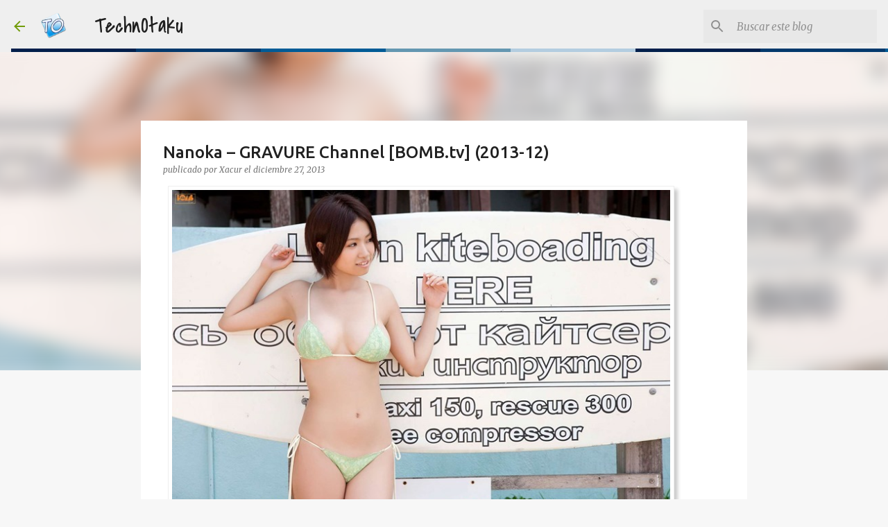

--- FILE ---
content_type: text/html; charset=UTF-8
request_url: https://blog.technotaku.com/2013/12/nanoka-gravure-channel-bombtv-2013-12.html
body_size: 29164
content:
<!DOCTYPE html>
<html dir='ltr' xmlns='http://www.w3.org/1999/xhtml' xmlns:b='http://www.google.com/2005/gml/b' xmlns:data='http://www.google.com/2005/gml/data' xmlns:expr='http://www.google.com/2005/gml/expr'>
<head>
<meta content='width=device-width, initial-scale=1' name='viewport'/>
<title>Nanoka &#8211; GRAVURE Channel [BOMB.tv] (2013-12)</title>
<meta content='text/html; charset=UTF-8' http-equiv='Content-Type'/>
<!-- Chrome, Firefox OS and Opera -->
<meta content='#f7f7f7' name='theme-color'/>
<!-- Windows Phone -->
<meta content='#f7f7f7' name='msapplication-navbutton-color'/>
<meta content='blogger' name='generator'/>
<link href='https://blog.technotaku.com/favicon.ico' rel='icon' type='image/x-icon'/>
<link href='https://blog.technotaku.com/2013/12/nanoka-gravure-channel-bombtv-2013-12.html' rel='canonical'/>
<link rel="alternate" type="application/atom+xml" title="TechnOtaku - Atom" href="https://blog.technotaku.com/feeds/posts/default" />
<link rel="alternate" type="application/rss+xml" title="TechnOtaku - RSS" href="https://blog.technotaku.com/feeds/posts/default?alt=rss" />
<link rel="service.post" type="application/atom+xml" title="TechnOtaku - Atom" href="https://www.blogger.com/feeds/2576255759372702920/posts/default" />

<link rel="alternate" type="application/atom+xml" title="TechnOtaku - Atom" href="https://blog.technotaku.com/feeds/3238914713291836980/comments/default" />
<!--Can't find substitution for tag [blog.ieCssRetrofitLinks]-->
<link href='https://blogger.googleusercontent.com/img/b/R29vZ2xl/AVvXsEj820if0_1rASmcKDazDNkPKWI0q56Or8M9kcRJG7xzTf7qhBtxcXgS3i72ikm5Iqr9X5zONH42ZdXiRWDC_Wr8tMkZNXO3jKg_QMBsErllsrX1p9JNgz8t2qPJOClqZ271KH_yBDTstoxR/?imgmax=800' rel='image_src'/>
<meta content='https://blog.technotaku.com/2013/12/nanoka-gravure-channel-bombtv-2013-12.html' property='og:url'/>
<meta content='Nanoka – GRAVURE Channel [BOMB.tv] (2013-12)' property='og:title'/>
<meta content='Blog de noticias y contenido sobre anime, video juegos, música japonesa, Jpop Idols y muchas cosas más del mundo Otaku en Español' property='og:description'/>
<meta content='https://blogger.googleusercontent.com/img/b/R29vZ2xl/AVvXsEj820if0_1rASmcKDazDNkPKWI0q56Or8M9kcRJG7xzTf7qhBtxcXgS3i72ikm5Iqr9X5zONH42ZdXiRWDC_Wr8tMkZNXO3jKg_QMBsErllsrX1p9JNgz8t2qPJOClqZ271KH_yBDTstoxR/w1200-h630-p-k-no-nu/?imgmax=800' property='og:image'/>
<script src='https://ajax.googleapis.com/ajax/libs/jquery/1.9.1/jquery.min.js' type='text/javascript'></script>
<style type='text/css'>@font-face{font-family:'Lato';font-style:normal;font-weight:400;font-display:swap;src:url(//fonts.gstatic.com/s/lato/v25/S6uyw4BMUTPHjxAwXiWtFCfQ7A.woff2)format('woff2');unicode-range:U+0100-02BA,U+02BD-02C5,U+02C7-02CC,U+02CE-02D7,U+02DD-02FF,U+0304,U+0308,U+0329,U+1D00-1DBF,U+1E00-1E9F,U+1EF2-1EFF,U+2020,U+20A0-20AB,U+20AD-20C0,U+2113,U+2C60-2C7F,U+A720-A7FF;}@font-face{font-family:'Lato';font-style:normal;font-weight:400;font-display:swap;src:url(//fonts.gstatic.com/s/lato/v25/S6uyw4BMUTPHjx4wXiWtFCc.woff2)format('woff2');unicode-range:U+0000-00FF,U+0131,U+0152-0153,U+02BB-02BC,U+02C6,U+02DA,U+02DC,U+0304,U+0308,U+0329,U+2000-206F,U+20AC,U+2122,U+2191,U+2193,U+2212,U+2215,U+FEFF,U+FFFD;}@font-face{font-family:'Lato';font-style:normal;font-weight:700;font-display:swap;src:url(//fonts.gstatic.com/s/lato/v25/S6u9w4BMUTPHh6UVSwaPGQ3q5d0N7w.woff2)format('woff2');unicode-range:U+0100-02BA,U+02BD-02C5,U+02C7-02CC,U+02CE-02D7,U+02DD-02FF,U+0304,U+0308,U+0329,U+1D00-1DBF,U+1E00-1E9F,U+1EF2-1EFF,U+2020,U+20A0-20AB,U+20AD-20C0,U+2113,U+2C60-2C7F,U+A720-A7FF;}@font-face{font-family:'Lato';font-style:normal;font-weight:700;font-display:swap;src:url(//fonts.gstatic.com/s/lato/v25/S6u9w4BMUTPHh6UVSwiPGQ3q5d0.woff2)format('woff2');unicode-range:U+0000-00FF,U+0131,U+0152-0153,U+02BB-02BC,U+02C6,U+02DA,U+02DC,U+0304,U+0308,U+0329,U+2000-206F,U+20AC,U+2122,U+2191,U+2193,U+2212,U+2215,U+FEFF,U+FFFD;}@font-face{font-family:'Lato';font-style:normal;font-weight:900;font-display:swap;src:url(//fonts.gstatic.com/s/lato/v25/S6u9w4BMUTPHh50XSwaPGQ3q5d0N7w.woff2)format('woff2');unicode-range:U+0100-02BA,U+02BD-02C5,U+02C7-02CC,U+02CE-02D7,U+02DD-02FF,U+0304,U+0308,U+0329,U+1D00-1DBF,U+1E00-1E9F,U+1EF2-1EFF,U+2020,U+20A0-20AB,U+20AD-20C0,U+2113,U+2C60-2C7F,U+A720-A7FF;}@font-face{font-family:'Lato';font-style:normal;font-weight:900;font-display:swap;src:url(//fonts.gstatic.com/s/lato/v25/S6u9w4BMUTPHh50XSwiPGQ3q5d0.woff2)format('woff2');unicode-range:U+0000-00FF,U+0131,U+0152-0153,U+02BB-02BC,U+02C6,U+02DA,U+02DC,U+0304,U+0308,U+0329,U+2000-206F,U+20AC,U+2122,U+2191,U+2193,U+2212,U+2215,U+FEFF,U+FFFD;}@font-face{font-family:'Merriweather';font-style:italic;font-weight:300;font-stretch:100%;font-display:swap;src:url(//fonts.gstatic.com/s/merriweather/v33/u-4c0qyriQwlOrhSvowK_l5-eTxCVx0ZbwLvKH2Gk9hLmp0v5yA-xXPqCzLvF-adrHOg7iDTFw.woff2)format('woff2');unicode-range:U+0460-052F,U+1C80-1C8A,U+20B4,U+2DE0-2DFF,U+A640-A69F,U+FE2E-FE2F;}@font-face{font-family:'Merriweather';font-style:italic;font-weight:300;font-stretch:100%;font-display:swap;src:url(//fonts.gstatic.com/s/merriweather/v33/u-4c0qyriQwlOrhSvowK_l5-eTxCVx0ZbwLvKH2Gk9hLmp0v5yA-xXPqCzLvF--drHOg7iDTFw.woff2)format('woff2');unicode-range:U+0301,U+0400-045F,U+0490-0491,U+04B0-04B1,U+2116;}@font-face{font-family:'Merriweather';font-style:italic;font-weight:300;font-stretch:100%;font-display:swap;src:url(//fonts.gstatic.com/s/merriweather/v33/u-4c0qyriQwlOrhSvowK_l5-eTxCVx0ZbwLvKH2Gk9hLmp0v5yA-xXPqCzLvF-SdrHOg7iDTFw.woff2)format('woff2');unicode-range:U+0102-0103,U+0110-0111,U+0128-0129,U+0168-0169,U+01A0-01A1,U+01AF-01B0,U+0300-0301,U+0303-0304,U+0308-0309,U+0323,U+0329,U+1EA0-1EF9,U+20AB;}@font-face{font-family:'Merriweather';font-style:italic;font-weight:300;font-stretch:100%;font-display:swap;src:url(//fonts.gstatic.com/s/merriweather/v33/u-4c0qyriQwlOrhSvowK_l5-eTxCVx0ZbwLvKH2Gk9hLmp0v5yA-xXPqCzLvF-WdrHOg7iDTFw.woff2)format('woff2');unicode-range:U+0100-02BA,U+02BD-02C5,U+02C7-02CC,U+02CE-02D7,U+02DD-02FF,U+0304,U+0308,U+0329,U+1D00-1DBF,U+1E00-1E9F,U+1EF2-1EFF,U+2020,U+20A0-20AB,U+20AD-20C0,U+2113,U+2C60-2C7F,U+A720-A7FF;}@font-face{font-family:'Merriweather';font-style:italic;font-weight:300;font-stretch:100%;font-display:swap;src:url(//fonts.gstatic.com/s/merriweather/v33/u-4c0qyriQwlOrhSvowK_l5-eTxCVx0ZbwLvKH2Gk9hLmp0v5yA-xXPqCzLvF-udrHOg7iA.woff2)format('woff2');unicode-range:U+0000-00FF,U+0131,U+0152-0153,U+02BB-02BC,U+02C6,U+02DA,U+02DC,U+0304,U+0308,U+0329,U+2000-206F,U+20AC,U+2122,U+2191,U+2193,U+2212,U+2215,U+FEFF,U+FFFD;}@font-face{font-family:'Merriweather';font-style:italic;font-weight:400;font-stretch:100%;font-display:swap;src:url(//fonts.gstatic.com/s/merriweather/v33/u-4c0qyriQwlOrhSvowK_l5-eTxCVx0ZbwLvKH2Gk9hLmp0v5yA-xXPqCzLvF-adrHOg7iDTFw.woff2)format('woff2');unicode-range:U+0460-052F,U+1C80-1C8A,U+20B4,U+2DE0-2DFF,U+A640-A69F,U+FE2E-FE2F;}@font-face{font-family:'Merriweather';font-style:italic;font-weight:400;font-stretch:100%;font-display:swap;src:url(//fonts.gstatic.com/s/merriweather/v33/u-4c0qyriQwlOrhSvowK_l5-eTxCVx0ZbwLvKH2Gk9hLmp0v5yA-xXPqCzLvF--drHOg7iDTFw.woff2)format('woff2');unicode-range:U+0301,U+0400-045F,U+0490-0491,U+04B0-04B1,U+2116;}@font-face{font-family:'Merriweather';font-style:italic;font-weight:400;font-stretch:100%;font-display:swap;src:url(//fonts.gstatic.com/s/merriweather/v33/u-4c0qyriQwlOrhSvowK_l5-eTxCVx0ZbwLvKH2Gk9hLmp0v5yA-xXPqCzLvF-SdrHOg7iDTFw.woff2)format('woff2');unicode-range:U+0102-0103,U+0110-0111,U+0128-0129,U+0168-0169,U+01A0-01A1,U+01AF-01B0,U+0300-0301,U+0303-0304,U+0308-0309,U+0323,U+0329,U+1EA0-1EF9,U+20AB;}@font-face{font-family:'Merriweather';font-style:italic;font-weight:400;font-stretch:100%;font-display:swap;src:url(//fonts.gstatic.com/s/merriweather/v33/u-4c0qyriQwlOrhSvowK_l5-eTxCVx0ZbwLvKH2Gk9hLmp0v5yA-xXPqCzLvF-WdrHOg7iDTFw.woff2)format('woff2');unicode-range:U+0100-02BA,U+02BD-02C5,U+02C7-02CC,U+02CE-02D7,U+02DD-02FF,U+0304,U+0308,U+0329,U+1D00-1DBF,U+1E00-1E9F,U+1EF2-1EFF,U+2020,U+20A0-20AB,U+20AD-20C0,U+2113,U+2C60-2C7F,U+A720-A7FF;}@font-face{font-family:'Merriweather';font-style:italic;font-weight:400;font-stretch:100%;font-display:swap;src:url(//fonts.gstatic.com/s/merriweather/v33/u-4c0qyriQwlOrhSvowK_l5-eTxCVx0ZbwLvKH2Gk9hLmp0v5yA-xXPqCzLvF-udrHOg7iA.woff2)format('woff2');unicode-range:U+0000-00FF,U+0131,U+0152-0153,U+02BB-02BC,U+02C6,U+02DA,U+02DC,U+0304,U+0308,U+0329,U+2000-206F,U+20AC,U+2122,U+2191,U+2193,U+2212,U+2215,U+FEFF,U+FFFD;}@font-face{font-family:'Merriweather';font-style:normal;font-weight:400;font-stretch:100%;font-display:swap;src:url(//fonts.gstatic.com/s/merriweather/v33/u-4e0qyriQwlOrhSvowK_l5UcA6zuSYEqOzpPe3HOZJ5eX1WtLaQwmYiSeqnJ-mXq1Gi3iE.woff2)format('woff2');unicode-range:U+0460-052F,U+1C80-1C8A,U+20B4,U+2DE0-2DFF,U+A640-A69F,U+FE2E-FE2F;}@font-face{font-family:'Merriweather';font-style:normal;font-weight:400;font-stretch:100%;font-display:swap;src:url(//fonts.gstatic.com/s/merriweather/v33/u-4e0qyriQwlOrhSvowK_l5UcA6zuSYEqOzpPe3HOZJ5eX1WtLaQwmYiSequJ-mXq1Gi3iE.woff2)format('woff2');unicode-range:U+0301,U+0400-045F,U+0490-0491,U+04B0-04B1,U+2116;}@font-face{font-family:'Merriweather';font-style:normal;font-weight:400;font-stretch:100%;font-display:swap;src:url(//fonts.gstatic.com/s/merriweather/v33/u-4e0qyriQwlOrhSvowK_l5UcA6zuSYEqOzpPe3HOZJ5eX1WtLaQwmYiSeqlJ-mXq1Gi3iE.woff2)format('woff2');unicode-range:U+0102-0103,U+0110-0111,U+0128-0129,U+0168-0169,U+01A0-01A1,U+01AF-01B0,U+0300-0301,U+0303-0304,U+0308-0309,U+0323,U+0329,U+1EA0-1EF9,U+20AB;}@font-face{font-family:'Merriweather';font-style:normal;font-weight:400;font-stretch:100%;font-display:swap;src:url(//fonts.gstatic.com/s/merriweather/v33/u-4e0qyriQwlOrhSvowK_l5UcA6zuSYEqOzpPe3HOZJ5eX1WtLaQwmYiSeqkJ-mXq1Gi3iE.woff2)format('woff2');unicode-range:U+0100-02BA,U+02BD-02C5,U+02C7-02CC,U+02CE-02D7,U+02DD-02FF,U+0304,U+0308,U+0329,U+1D00-1DBF,U+1E00-1E9F,U+1EF2-1EFF,U+2020,U+20A0-20AB,U+20AD-20C0,U+2113,U+2C60-2C7F,U+A720-A7FF;}@font-face{font-family:'Merriweather';font-style:normal;font-weight:400;font-stretch:100%;font-display:swap;src:url(//fonts.gstatic.com/s/merriweather/v33/u-4e0qyriQwlOrhSvowK_l5UcA6zuSYEqOzpPe3HOZJ5eX1WtLaQwmYiSeqqJ-mXq1Gi.woff2)format('woff2');unicode-range:U+0000-00FF,U+0131,U+0152-0153,U+02BB-02BC,U+02C6,U+02DA,U+02DC,U+0304,U+0308,U+0329,U+2000-206F,U+20AC,U+2122,U+2191,U+2193,U+2212,U+2215,U+FEFF,U+FFFD;}@font-face{font-family:'Merriweather';font-style:normal;font-weight:700;font-stretch:100%;font-display:swap;src:url(//fonts.gstatic.com/s/merriweather/v33/u-4e0qyriQwlOrhSvowK_l5UcA6zuSYEqOzpPe3HOZJ5eX1WtLaQwmYiSeqnJ-mXq1Gi3iE.woff2)format('woff2');unicode-range:U+0460-052F,U+1C80-1C8A,U+20B4,U+2DE0-2DFF,U+A640-A69F,U+FE2E-FE2F;}@font-face{font-family:'Merriweather';font-style:normal;font-weight:700;font-stretch:100%;font-display:swap;src:url(//fonts.gstatic.com/s/merriweather/v33/u-4e0qyriQwlOrhSvowK_l5UcA6zuSYEqOzpPe3HOZJ5eX1WtLaQwmYiSequJ-mXq1Gi3iE.woff2)format('woff2');unicode-range:U+0301,U+0400-045F,U+0490-0491,U+04B0-04B1,U+2116;}@font-face{font-family:'Merriweather';font-style:normal;font-weight:700;font-stretch:100%;font-display:swap;src:url(//fonts.gstatic.com/s/merriweather/v33/u-4e0qyriQwlOrhSvowK_l5UcA6zuSYEqOzpPe3HOZJ5eX1WtLaQwmYiSeqlJ-mXq1Gi3iE.woff2)format('woff2');unicode-range:U+0102-0103,U+0110-0111,U+0128-0129,U+0168-0169,U+01A0-01A1,U+01AF-01B0,U+0300-0301,U+0303-0304,U+0308-0309,U+0323,U+0329,U+1EA0-1EF9,U+20AB;}@font-face{font-family:'Merriweather';font-style:normal;font-weight:700;font-stretch:100%;font-display:swap;src:url(//fonts.gstatic.com/s/merriweather/v33/u-4e0qyriQwlOrhSvowK_l5UcA6zuSYEqOzpPe3HOZJ5eX1WtLaQwmYiSeqkJ-mXq1Gi3iE.woff2)format('woff2');unicode-range:U+0100-02BA,U+02BD-02C5,U+02C7-02CC,U+02CE-02D7,U+02DD-02FF,U+0304,U+0308,U+0329,U+1D00-1DBF,U+1E00-1E9F,U+1EF2-1EFF,U+2020,U+20A0-20AB,U+20AD-20C0,U+2113,U+2C60-2C7F,U+A720-A7FF;}@font-face{font-family:'Merriweather';font-style:normal;font-weight:700;font-stretch:100%;font-display:swap;src:url(//fonts.gstatic.com/s/merriweather/v33/u-4e0qyriQwlOrhSvowK_l5UcA6zuSYEqOzpPe3HOZJ5eX1WtLaQwmYiSeqqJ-mXq1Gi.woff2)format('woff2');unicode-range:U+0000-00FF,U+0131,U+0152-0153,U+02BB-02BC,U+02C6,U+02DA,U+02DC,U+0304,U+0308,U+0329,U+2000-206F,U+20AC,U+2122,U+2191,U+2193,U+2212,U+2215,U+FEFF,U+FFFD;}@font-face{font-family:'Merriweather';font-style:normal;font-weight:900;font-stretch:100%;font-display:swap;src:url(//fonts.gstatic.com/s/merriweather/v33/u-4e0qyriQwlOrhSvowK_l5UcA6zuSYEqOzpPe3HOZJ5eX1WtLaQwmYiSeqnJ-mXq1Gi3iE.woff2)format('woff2');unicode-range:U+0460-052F,U+1C80-1C8A,U+20B4,U+2DE0-2DFF,U+A640-A69F,U+FE2E-FE2F;}@font-face{font-family:'Merriweather';font-style:normal;font-weight:900;font-stretch:100%;font-display:swap;src:url(//fonts.gstatic.com/s/merriweather/v33/u-4e0qyriQwlOrhSvowK_l5UcA6zuSYEqOzpPe3HOZJ5eX1WtLaQwmYiSequJ-mXq1Gi3iE.woff2)format('woff2');unicode-range:U+0301,U+0400-045F,U+0490-0491,U+04B0-04B1,U+2116;}@font-face{font-family:'Merriweather';font-style:normal;font-weight:900;font-stretch:100%;font-display:swap;src:url(//fonts.gstatic.com/s/merriweather/v33/u-4e0qyriQwlOrhSvowK_l5UcA6zuSYEqOzpPe3HOZJ5eX1WtLaQwmYiSeqlJ-mXq1Gi3iE.woff2)format('woff2');unicode-range:U+0102-0103,U+0110-0111,U+0128-0129,U+0168-0169,U+01A0-01A1,U+01AF-01B0,U+0300-0301,U+0303-0304,U+0308-0309,U+0323,U+0329,U+1EA0-1EF9,U+20AB;}@font-face{font-family:'Merriweather';font-style:normal;font-weight:900;font-stretch:100%;font-display:swap;src:url(//fonts.gstatic.com/s/merriweather/v33/u-4e0qyriQwlOrhSvowK_l5UcA6zuSYEqOzpPe3HOZJ5eX1WtLaQwmYiSeqkJ-mXq1Gi3iE.woff2)format('woff2');unicode-range:U+0100-02BA,U+02BD-02C5,U+02C7-02CC,U+02CE-02D7,U+02DD-02FF,U+0304,U+0308,U+0329,U+1D00-1DBF,U+1E00-1E9F,U+1EF2-1EFF,U+2020,U+20A0-20AB,U+20AD-20C0,U+2113,U+2C60-2C7F,U+A720-A7FF;}@font-face{font-family:'Merriweather';font-style:normal;font-weight:900;font-stretch:100%;font-display:swap;src:url(//fonts.gstatic.com/s/merriweather/v33/u-4e0qyriQwlOrhSvowK_l5UcA6zuSYEqOzpPe3HOZJ5eX1WtLaQwmYiSeqqJ-mXq1Gi.woff2)format('woff2');unicode-range:U+0000-00FF,U+0131,U+0152-0153,U+02BB-02BC,U+02C6,U+02DA,U+02DC,U+0304,U+0308,U+0329,U+2000-206F,U+20AC,U+2122,U+2191,U+2193,U+2212,U+2215,U+FEFF,U+FFFD;}@font-face{font-family:'Ubuntu';font-style:normal;font-weight:400;font-display:swap;src:url(//fonts.gstatic.com/s/ubuntu/v21/4iCs6KVjbNBYlgoKcg72nU6AF7xm.woff2)format('woff2');unicode-range:U+0460-052F,U+1C80-1C8A,U+20B4,U+2DE0-2DFF,U+A640-A69F,U+FE2E-FE2F;}@font-face{font-family:'Ubuntu';font-style:normal;font-weight:400;font-display:swap;src:url(//fonts.gstatic.com/s/ubuntu/v21/4iCs6KVjbNBYlgoKew72nU6AF7xm.woff2)format('woff2');unicode-range:U+0301,U+0400-045F,U+0490-0491,U+04B0-04B1,U+2116;}@font-face{font-family:'Ubuntu';font-style:normal;font-weight:400;font-display:swap;src:url(//fonts.gstatic.com/s/ubuntu/v21/4iCs6KVjbNBYlgoKcw72nU6AF7xm.woff2)format('woff2');unicode-range:U+1F00-1FFF;}@font-face{font-family:'Ubuntu';font-style:normal;font-weight:400;font-display:swap;src:url(//fonts.gstatic.com/s/ubuntu/v21/4iCs6KVjbNBYlgoKfA72nU6AF7xm.woff2)format('woff2');unicode-range:U+0370-0377,U+037A-037F,U+0384-038A,U+038C,U+038E-03A1,U+03A3-03FF;}@font-face{font-family:'Ubuntu';font-style:normal;font-weight:400;font-display:swap;src:url(//fonts.gstatic.com/s/ubuntu/v21/4iCs6KVjbNBYlgoKcQ72nU6AF7xm.woff2)format('woff2');unicode-range:U+0100-02BA,U+02BD-02C5,U+02C7-02CC,U+02CE-02D7,U+02DD-02FF,U+0304,U+0308,U+0329,U+1D00-1DBF,U+1E00-1E9F,U+1EF2-1EFF,U+2020,U+20A0-20AB,U+20AD-20C0,U+2113,U+2C60-2C7F,U+A720-A7FF;}@font-face{font-family:'Ubuntu';font-style:normal;font-weight:400;font-display:swap;src:url(//fonts.gstatic.com/s/ubuntu/v21/4iCs6KVjbNBYlgoKfw72nU6AFw.woff2)format('woff2');unicode-range:U+0000-00FF,U+0131,U+0152-0153,U+02BB-02BC,U+02C6,U+02DA,U+02DC,U+0304,U+0308,U+0329,U+2000-206F,U+20AC,U+2122,U+2191,U+2193,U+2212,U+2215,U+FEFF,U+FFFD;}@font-face{font-family:'Ubuntu';font-style:normal;font-weight:500;font-display:swap;src:url(//fonts.gstatic.com/s/ubuntu/v21/4iCv6KVjbNBYlgoCjC3jvWyNPYZvg7UI.woff2)format('woff2');unicode-range:U+0460-052F,U+1C80-1C8A,U+20B4,U+2DE0-2DFF,U+A640-A69F,U+FE2E-FE2F;}@font-face{font-family:'Ubuntu';font-style:normal;font-weight:500;font-display:swap;src:url(//fonts.gstatic.com/s/ubuntu/v21/4iCv6KVjbNBYlgoCjC3jtGyNPYZvg7UI.woff2)format('woff2');unicode-range:U+0301,U+0400-045F,U+0490-0491,U+04B0-04B1,U+2116;}@font-face{font-family:'Ubuntu';font-style:normal;font-weight:500;font-display:swap;src:url(//fonts.gstatic.com/s/ubuntu/v21/4iCv6KVjbNBYlgoCjC3jvGyNPYZvg7UI.woff2)format('woff2');unicode-range:U+1F00-1FFF;}@font-face{font-family:'Ubuntu';font-style:normal;font-weight:500;font-display:swap;src:url(//fonts.gstatic.com/s/ubuntu/v21/4iCv6KVjbNBYlgoCjC3js2yNPYZvg7UI.woff2)format('woff2');unicode-range:U+0370-0377,U+037A-037F,U+0384-038A,U+038C,U+038E-03A1,U+03A3-03FF;}@font-face{font-family:'Ubuntu';font-style:normal;font-weight:500;font-display:swap;src:url(//fonts.gstatic.com/s/ubuntu/v21/4iCv6KVjbNBYlgoCjC3jvmyNPYZvg7UI.woff2)format('woff2');unicode-range:U+0100-02BA,U+02BD-02C5,U+02C7-02CC,U+02CE-02D7,U+02DD-02FF,U+0304,U+0308,U+0329,U+1D00-1DBF,U+1E00-1E9F,U+1EF2-1EFF,U+2020,U+20A0-20AB,U+20AD-20C0,U+2113,U+2C60-2C7F,U+A720-A7FF;}@font-face{font-family:'Ubuntu';font-style:normal;font-weight:500;font-display:swap;src:url(//fonts.gstatic.com/s/ubuntu/v21/4iCv6KVjbNBYlgoCjC3jsGyNPYZvgw.woff2)format('woff2');unicode-range:U+0000-00FF,U+0131,U+0152-0153,U+02BB-02BC,U+02C6,U+02DA,U+02DC,U+0304,U+0308,U+0329,U+2000-206F,U+20AC,U+2122,U+2191,U+2193,U+2212,U+2215,U+FEFF,U+FFFD;}@font-face{font-family:'Ubuntu';font-style:normal;font-weight:700;font-display:swap;src:url(//fonts.gstatic.com/s/ubuntu/v21/4iCv6KVjbNBYlgoCxCvjvWyNPYZvg7UI.woff2)format('woff2');unicode-range:U+0460-052F,U+1C80-1C8A,U+20B4,U+2DE0-2DFF,U+A640-A69F,U+FE2E-FE2F;}@font-face{font-family:'Ubuntu';font-style:normal;font-weight:700;font-display:swap;src:url(//fonts.gstatic.com/s/ubuntu/v21/4iCv6KVjbNBYlgoCxCvjtGyNPYZvg7UI.woff2)format('woff2');unicode-range:U+0301,U+0400-045F,U+0490-0491,U+04B0-04B1,U+2116;}@font-face{font-family:'Ubuntu';font-style:normal;font-weight:700;font-display:swap;src:url(//fonts.gstatic.com/s/ubuntu/v21/4iCv6KVjbNBYlgoCxCvjvGyNPYZvg7UI.woff2)format('woff2');unicode-range:U+1F00-1FFF;}@font-face{font-family:'Ubuntu';font-style:normal;font-weight:700;font-display:swap;src:url(//fonts.gstatic.com/s/ubuntu/v21/4iCv6KVjbNBYlgoCxCvjs2yNPYZvg7UI.woff2)format('woff2');unicode-range:U+0370-0377,U+037A-037F,U+0384-038A,U+038C,U+038E-03A1,U+03A3-03FF;}@font-face{font-family:'Ubuntu';font-style:normal;font-weight:700;font-display:swap;src:url(//fonts.gstatic.com/s/ubuntu/v21/4iCv6KVjbNBYlgoCxCvjvmyNPYZvg7UI.woff2)format('woff2');unicode-range:U+0100-02BA,U+02BD-02C5,U+02C7-02CC,U+02CE-02D7,U+02DD-02FF,U+0304,U+0308,U+0329,U+1D00-1DBF,U+1E00-1E9F,U+1EF2-1EFF,U+2020,U+20A0-20AB,U+20AD-20C0,U+2113,U+2C60-2C7F,U+A720-A7FF;}@font-face{font-family:'Ubuntu';font-style:normal;font-weight:700;font-display:swap;src:url(//fonts.gstatic.com/s/ubuntu/v21/4iCv6KVjbNBYlgoCxCvjsGyNPYZvgw.woff2)format('woff2');unicode-range:U+0000-00FF,U+0131,U+0152-0153,U+02BB-02BC,U+02C6,U+02DA,U+02DC,U+0304,U+0308,U+0329,U+2000-206F,U+20AC,U+2122,U+2191,U+2193,U+2212,U+2215,U+FEFF,U+FFFD;}</style>
<style id='page-skin-1' type='text/css'><!--
/*! normalize.css v3.0.1 | MIT License | git.io/normalize */html{font-family:sans-serif;-ms-text-size-adjust:100%;-webkit-text-size-adjust:100%}body{margin:0}article,aside,details,figcaption,figure,footer,header,hgroup,main,nav,section,summary{display:block}audio,canvas,progress,video{display:inline-block;vertical-align:baseline}audio:not([controls]){display:none;height:0}[hidden],template{display:none}a{background:transparent}a:active,a:hover{outline:0}abbr[title]{border-bottom:1px dotted}b,strong{font-weight:bold}dfn{font-style:italic}h1{font-size:2em;margin:.67em 0}mark{background:#ff0;color:#000}small{font-size:80%}sub,sup{font-size:75%;line-height:0;position:relative;vertical-align:baseline}sup{top:-0.5em}sub{bottom:-0.25em}img{border:0}svg:not(:root){overflow:hidden}figure{margin:1em 40px}hr{-moz-box-sizing:content-box;box-sizing:content-box;height:0}pre{overflow:auto}code,kbd,pre,samp{font-family:monospace,monospace;font-size:1em}button,input,optgroup,select,textarea{color:inherit;font:inherit;margin:0}button{overflow:visible}button,select{text-transform:none}button,html input[type="button"],input[type="reset"],input[type="submit"]{-webkit-appearance:button;cursor:pointer}button[disabled],html input[disabled]{cursor:default}button::-moz-focus-inner,input::-moz-focus-inner{border:0;padding:0}input{line-height:normal}input[type="checkbox"],input[type="radio"]{box-sizing:border-box;padding:0}input[type="number"]::-webkit-inner-spin-button,input[type="number"]::-webkit-outer-spin-button{height:auto}input[type="search"]{-webkit-appearance:textfield;-moz-box-sizing:content-box;-webkit-box-sizing:content-box;box-sizing:content-box}input[type="search"]::-webkit-search-cancel-button,input[type="search"]::-webkit-search-decoration{-webkit-appearance:none}fieldset{border:1px solid #c0c0c0;margin:0 2px;padding:.35em .625em .75em}legend{border:0;padding:0}textarea{overflow:auto}optgroup{font-weight:bold}table{border-collapse:collapse;border-spacing:0}td,th{padding:0}
/*!************************************************
* Blogger Template Style
* Name: Emporio
**************************************************/
body{
overflow-wrap:break-word;
word-break:break-word;
word-wrap:break-word
}
.hidden{
display:none
}
.invisible{
visibility:hidden
}
.container::after,.float-container::after{
clear:both;
content:'';
display:table
}
.clearboth{
clear:both
}
#comments .comment .comment-actions,.subscribe-popup .FollowByEmail .follow-by-email-submit{
background:0 0;
border:0;
box-shadow:none;
color:#ee582e;
cursor:pointer;
font-size:14px;
font-weight:700;
outline:0;
text-decoration:none;
text-transform:uppercase;
width:auto
}
.dim-overlay{
background-color:rgba(0,0,0,.54);
height:100vh;
left:0;
position:fixed;
top:0;
width:100%
}
#sharing-dim-overlay{
background-color:transparent
}
input::-ms-clear{
display:none
}
.blogger-logo,.svg-icon-24.blogger-logo{
fill:#ff9800;
opacity:1
}
.skip-navigation{
background-color:#fff;
box-sizing:border-box;
color:#000;
display:block;
height:0;
left:0;
line-height:50px;
overflow:hidden;
padding-top:0;
position:fixed;
text-align:center;
top:0;
-webkit-transition:box-shadow .3s,height .3s,padding-top .3s;
transition:box-shadow .3s,height .3s,padding-top .3s;
width:100%;
z-index:900
}
.skip-navigation:focus{
box-shadow:0 4px 5px 0 rgba(0,0,0,.14),0 1px 10px 0 rgba(0,0,0,.12),0 2px 4px -1px rgba(0,0,0,.2);
height:50px
}
#main{
outline:0
}
.main-heading{
position:absolute;
clip:rect(1px,1px,1px,1px);
padding:0;
border:0;
height:1px;
width:1px;
overflow:hidden
}
.Attribution{
margin-top:1em;
text-align:center
}
.Attribution .blogger img,.Attribution .blogger svg{
vertical-align:bottom
}
.Attribution .blogger img{
margin-right:.5em
}
.Attribution div{
line-height:24px;
margin-top:.5em
}
.Attribution .copyright,.Attribution .image-attribution{
font-size:.7em;
margin-top:1.5em
}
.BLOG_mobile_video_class{
display:none
}
.bg-photo{
background-attachment:scroll!important
}
body .CSS_LIGHTBOX{
z-index:900
}
.extendable .show-less,.extendable .show-more{
border-color:#ee582e;
color:#ee582e;
margin-top:8px
}
.extendable .show-less.hidden,.extendable .show-more.hidden{
display:none
}
.inline-ad{
display:none;
max-width:100%;
overflow:hidden
}
.adsbygoogle{
display:block
}
#cookieChoiceInfo{
bottom:0;
top:auto
}
iframe.b-hbp-video{
border:0
}
.post-body img{
max-width:100%
}
.post-body iframe{
max-width:100%
}
.post-body a[imageanchor="1"]{
display:inline-block
}
.byline{
margin-right:1em
}
.byline:last-child{
margin-right:0
}
.link-copied-dialog{
max-width:520px;
outline:0
}
.link-copied-dialog .modal-dialog-buttons{
margin-top:8px
}
.link-copied-dialog .goog-buttonset-default{
background:0 0;
border:0
}
.link-copied-dialog .goog-buttonset-default:focus{
outline:0
}
.paging-control-container{
margin-bottom:16px
}
.paging-control-container .paging-control{
display:inline-block
}
.paging-control-container .comment-range-text::after,.paging-control-container .paging-control{
color:#ee582e
}
.paging-control-container .comment-range-text,.paging-control-container .paging-control{
margin-right:8px
}
.paging-control-container .comment-range-text::after,.paging-control-container .paging-control::after{
content:'\00B7';
cursor:default;
padding-left:8px;
pointer-events:none
}
.paging-control-container .comment-range-text:last-child::after,.paging-control-container .paging-control:last-child::after{
content:none
}
.byline.reactions iframe{
height:20px
}
.b-notification{
color:#000;
background-color:#fff;
border-bottom:solid 1px #000;
box-sizing:border-box;
padding:16px 32px;
text-align:center
}
.b-notification.visible{
-webkit-transition:margin-top .3s cubic-bezier(.4,0,.2,1);
transition:margin-top .3s cubic-bezier(.4,0,.2,1)
}
.b-notification.invisible{
position:absolute
}
.b-notification-close{
position:absolute;
right:8px;
top:8px
}
.no-posts-message{
line-height:40px;
text-align:center
}
@media screen and (max-width:745px){
body.item-view .post-body a[imageanchor="1"][style*="float: left;"],body.item-view .post-body a[imageanchor="1"][style*="float: right;"]{
float:none!important;
clear:none!important
}
body.item-view .post-body a[imageanchor="1"] img{
display:block;
height:auto;
margin:0 auto
}
body.item-view .post-body>.separator:first-child>a[imageanchor="1"]:first-child{
margin-top:20px
}
.post-body a[imageanchor]{
display:block
}
body.item-view .post-body a[imageanchor="1"]{
margin-left:0!important;
margin-right:0!important
}
body.item-view .post-body a[imageanchor="1"]+a[imageanchor="1"]{
margin-top:16px
}
}
.item-control{
display:none
}
#comments{
border-top:1px dashed rgba(0,0,0,.54);
margin-top:20px;
padding:20px
}
#comments .comment-thread ol{
margin:0;
padding-left:0;
padding-left:0
}
#comments .comment .comment-replybox-single,#comments .comment-thread .comment-replies{
margin-left:60px
}
#comments .comment-thread .thread-count{
display:none
}
#comments .comment{
list-style-type:none;
padding:0 0 30px;
position:relative
}
#comments .comment .comment{
padding-bottom:8px
}
.comment .avatar-image-container{
position:absolute
}
.comment .avatar-image-container img{
border-radius:50%
}
.avatar-image-container svg,.comment .avatar-image-container .avatar-icon{
border-radius:50%;
border:solid 1px #ee582e;
box-sizing:border-box;
fill:#ee582e;
height:35px;
margin:0;
padding:7px;
width:35px
}
.comment .comment-block{
margin-top:10px;
margin-left:60px;
padding-bottom:0
}
#comments .comment-author-header-wrapper{
margin-left:40px
}
#comments .comment .thread-expanded .comment-block{
padding-bottom:20px
}
#comments .comment .comment-header .user,#comments .comment .comment-header .user a{
color:#212121;
font-style:normal;
font-weight:700
}
#comments .comment .comment-actions{
bottom:0;
margin-bottom:15px;
position:absolute
}
#comments .comment .comment-actions>*{
margin-right:8px
}
#comments .comment .comment-header .datetime{
bottom:0;
color:rgba(33,33,33,.54);
display:inline-block;
font-size:13px;
font-style:italic;
margin-left:8px
}
#comments .comment .comment-footer .comment-timestamp a,#comments .comment .comment-header .datetime a{
color:rgba(33,33,33,.54)
}
#comments .comment .comment-content,.comment .comment-body{
margin-top:12px;
word-break:break-word
}
.comment-body{
margin-bottom:12px
}
#comments.embed[data-num-comments="0"]{
border:0;
margin-top:0;
padding-top:0
}
#comments.embed[data-num-comments="0"] #comment-post-message,#comments.embed[data-num-comments="0"] div.comment-form>p,#comments.embed[data-num-comments="0"] p.comment-footer{
display:none
}
#comment-editor-src{
display:none
}
.comments .comments-content .loadmore.loaded{
max-height:0;
opacity:0;
overflow:hidden
}
.extendable .remaining-items{
height:0;
overflow:hidden;
-webkit-transition:height .3s cubic-bezier(.4,0,.2,1);
transition:height .3s cubic-bezier(.4,0,.2,1)
}
.extendable .remaining-items.expanded{
height:auto
}
.svg-icon-24,.svg-icon-24-button{
cursor:pointer;
height:24px;
width:24px;
min-width:24px
}
.touch-icon{
margin:-12px;
padding:12px
}
.touch-icon:active,.touch-icon:focus{
background-color:rgba(153,153,153,.4);
border-radius:50%
}
svg:not(:root).touch-icon{
overflow:visible
}
html[dir=rtl] .rtl-reversible-icon{
-webkit-transform:scaleX(-1);
-ms-transform:scaleX(-1);
transform:scaleX(-1)
}
.svg-icon-24-button,.touch-icon-button{
background:0 0;
border:0;
margin:0;
outline:0;
padding:0
}
.touch-icon-button .touch-icon:active,.touch-icon-button .touch-icon:focus{
background-color:transparent
}
.touch-icon-button:active .touch-icon,.touch-icon-button:focus .touch-icon{
background-color:rgba(153,153,153,.4);
border-radius:50%
}
.Profile .default-avatar-wrapper .avatar-icon{
border-radius:50%;
border:solid 1px #729c0b;
box-sizing:border-box;
fill:#729c0b;
margin:0
}
.Profile .individual .default-avatar-wrapper .avatar-icon{
padding:25px
}
.Profile .individual .avatar-icon,.Profile .individual .profile-img{
height:90px;
width:90px
}
.Profile .team .default-avatar-wrapper .avatar-icon{
padding:8px
}
.Profile .team .avatar-icon,.Profile .team .default-avatar-wrapper,.Profile .team .profile-img{
height:40px;
width:40px
}
.snippet-container{
margin:0;
position:relative;
overflow:hidden
}
.snippet-fade{
bottom:0;
box-sizing:border-box;
position:absolute;
width:96px
}
.snippet-fade{
right:0
}
.snippet-fade:after{
content:'\2026'
}
.snippet-fade:after{
float:right
}
.centered-top-container.sticky{
left:0;
position:fixed;
right:0;
top:0;
width:auto;
z-index:8;
-webkit-transition-property:opacity,-webkit-transform;
transition-property:opacity,-webkit-transform;
transition-property:transform,opacity;
transition-property:transform,opacity,-webkit-transform;
-webkit-transition-duration:.2s;
transition-duration:.2s;
-webkit-transition-timing-function:cubic-bezier(.4,0,.2,1);
transition-timing-function:cubic-bezier(.4,0,.2,1)
}
.centered-top-placeholder{
display:none
}
.collapsed-header .centered-top-placeholder{
display:block
}
.centered-top-container .Header .replaced h1,.centered-top-placeholder .Header .replaced h1{
display:none
}
.centered-top-container.sticky .Header .replaced h1{
display:block
}
.centered-top-container.sticky .Header .header-widget{
background:0 0
}
.centered-top-container.sticky .Header .header-image-wrapper{
display:none
}
.centered-top-container img,.centered-top-placeholder img{
max-width:100%
}
.collapsible{
-webkit-transition:height .3s cubic-bezier(.4,0,.2,1);
transition:height .3s cubic-bezier(.4,0,.2,1)
}
.collapsible,.collapsible>summary{
display:block;
overflow:hidden
}
.collapsible>:not(summary){
display:none
}
.collapsible[open]>:not(summary){
display:block
}
.collapsible:focus,.collapsible>summary:focus{
outline:0
}
.collapsible>summary{
cursor:pointer;
display:block;
padding:0
}
.collapsible:focus>summary,.collapsible>summary:focus{
background-color:transparent
}
.collapsible>summary::-webkit-details-marker{
display:none
}
.collapsible-title{
-webkit-box-align:center;
-webkit-align-items:center;
-ms-flex-align:center;
align-items:center;
display:-webkit-box;
display:-webkit-flex;
display:-ms-flexbox;
display:flex
}
.collapsible-title .title{
-webkit-box-flex:1;
-webkit-flex:1 1 auto;
-ms-flex:1 1 auto;
flex:1 1 auto;
-webkit-box-ordinal-group:1;
-webkit-order:0;
-ms-flex-order:0;
order:0;
overflow:hidden;
text-overflow:ellipsis;
white-space:nowrap
}
.collapsible-title .chevron-down,.collapsible[open] .collapsible-title .chevron-up{
display:block
}
.collapsible-title .chevron-up,.collapsible[open] .collapsible-title .chevron-down{
display:none
}
.flat-button{
cursor:pointer;
display:inline-block;
font-weight:700;
text-transform:uppercase;
border-radius:2px;
padding:8px;
margin:-8px
}
.flat-icon-button{
background:0 0;
border:0;
margin:0;
outline:0;
padding:0;
margin:-12px;
padding:12px;
cursor:pointer;
box-sizing:content-box;
display:inline-block;
line-height:0
}
.flat-icon-button,.flat-icon-button .splash-wrapper{
border-radius:50%
}
.flat-icon-button .splash.animate{
-webkit-animation-duration:.3s;
animation-duration:.3s
}
body#layout .bg-photo,body#layout .bg-photo-overlay{
display:none
}
body#layout .page_body{
padding:0;
position:relative;
top:0
}
body#layout .page{
display:inline-block;
left:inherit;
position:relative;
vertical-align:top;
width:540px
}
body#layout .centered{
max-width:954px
}
body#layout .navigation{
display:none
}
body#layout .sidebar-container{
display:inline-block;
width:40%
}
body#layout .hamburger-menu,body#layout .search{
display:none
}
.overflowable-container{
max-height:44px;
overflow:hidden;
position:relative
}
.overflow-button{
cursor:pointer
}
#overflowable-dim-overlay{
background:0 0
}
.overflow-popup{
box-shadow:0 2px 2px 0 rgba(0,0,0,.14),0 3px 1px -2px rgba(0,0,0,.2),0 1px 5px 0 rgba(0,0,0,.12);
background-color:#ffffff;
left:0;
max-width:calc(100% - 32px);
position:absolute;
top:0;
visibility:hidden;
z-index:101
}
.overflow-popup ul{
list-style:none
}
.overflow-popup .tabs li,.overflow-popup li{
display:block;
height:auto
}
.overflow-popup .tabs li{
padding-left:0;
padding-right:0
}
.overflow-button.hidden,.overflow-popup .tabs li.hidden,.overflow-popup li.hidden{
display:none
}
.widget.Sharing .sharing-button{
display:none
}
.widget.Sharing .sharing-buttons li{
padding:0
}
.widget.Sharing .sharing-buttons li span{
display:none
}
.post-share-buttons{
position:relative
}
.centered-bottom .share-buttons .svg-icon-24,.share-buttons .svg-icon-24{
fill:#ee582e
}
.sharing-open.touch-icon-button:active .touch-icon,.sharing-open.touch-icon-button:focus .touch-icon{
background-color:transparent
}
.share-buttons{
background-color:#ffffff;
border-radius:2px;
box-shadow:0 2px 2px 0 rgba(0,0,0,.14),0 3px 1px -2px rgba(0,0,0,.2),0 1px 5px 0 rgba(0,0,0,.12);
color:#000000;
list-style:none;
margin:0;
padding:8px 0;
position:absolute;
top:-11px;
min-width:200px;
z-index:101
}
.share-buttons.hidden{
display:none
}
.sharing-button{
background:0 0;
border:0;
margin:0;
outline:0;
padding:0;
cursor:pointer
}
.share-buttons li{
margin:0;
height:48px
}
.share-buttons li:last-child{
margin-bottom:0
}
.share-buttons li .sharing-platform-button{
box-sizing:border-box;
cursor:pointer;
display:block;
height:100%;
margin-bottom:0;
padding:0 16px;
position:relative;
width:100%
}
.share-buttons li .sharing-platform-button:focus,.share-buttons li .sharing-platform-button:hover{
background-color:rgba(128,128,128,.1);
outline:0
}
.share-buttons li svg[class*=" sharing-"],.share-buttons li svg[class^=sharing-]{
position:absolute;
top:10px
}
.share-buttons li span.sharing-platform-button{
position:relative;
top:0
}
.share-buttons li .platform-sharing-text{
display:block;
font-size:16px;
line-height:48px;
white-space:nowrap
}
.share-buttons li .platform-sharing-text{
margin-left:56px
}
.sidebar-container{
background-color:#f7f7f7;
max-width:280px;
overflow-y:auto;
-webkit-transition-property:-webkit-transform;
transition-property:-webkit-transform;
transition-property:transform;
transition-property:transform,-webkit-transform;
-webkit-transition-duration:.3s;
transition-duration:.3s;
-webkit-transition-timing-function:cubic-bezier(0,0,.2,1);
transition-timing-function:cubic-bezier(0,0,.2,1);
width:280px;
z-index:101;
-webkit-overflow-scrolling:touch
}
.sidebar-container .navigation{
line-height:0;
padding:16px
}
.sidebar-container .sidebar-back{
cursor:pointer
}
.sidebar-container .widget{
background:0 0;
margin:0 16px;
padding:16px 0
}
.sidebar-container .widget .title{
color:#000000;
margin:0
}
.sidebar-container .widget ul{
list-style:none;
margin:0;
padding:0
}
.sidebar-container .widget ul ul{
margin-left:1em
}
.sidebar-container .widget li{
font-size:16px;
line-height:normal
}
.sidebar-container .widget+.widget{
border-top:1px solid rgba(0, 0, 0, 0.12)
}
.BlogArchive li{
margin:16px 0
}
.BlogArchive li:last-child{
margin-bottom:0
}
.Label li a{
display:inline-block
}
.BlogArchive .post-count,.Label .label-count{
float:right;
margin-left:.25em
}
.BlogArchive .post-count::before,.Label .label-count::before{
content:'('
}
.BlogArchive .post-count::after,.Label .label-count::after{
content:')'
}
.widget.Translate .skiptranslate>div{
display:block!important
}
.widget.Profile .profile-link{
display:-webkit-box;
display:-webkit-flex;
display:-ms-flexbox;
display:flex
}
.widget.Profile .team-member .default-avatar-wrapper,.widget.Profile .team-member .profile-img{
-webkit-box-flex:0;
-webkit-flex:0 0 auto;
-ms-flex:0 0 auto;
flex:0 0 auto;
margin-right:1em
}
.widget.Profile .individual .profile-link{
-webkit-box-orient:vertical;
-webkit-box-direction:normal;
-webkit-flex-direction:column;
-ms-flex-direction:column;
flex-direction:column
}
.widget.Profile .team .profile-link .profile-name{
-webkit-align-self:center;
-ms-flex-item-align:center;
-ms-grid-row-align:center;
align-self:center;
display:block;
-webkit-box-flex:1;
-webkit-flex:1 1 auto;
-ms-flex:1 1 auto;
flex:1 1 auto
}
.dim-overlay{
background-color:rgba(0,0,0,.54);
z-index:100
}
body.sidebar-visible{
overflow-y:hidden
}
@media screen and (max-width:680px){
.sidebar-container{
bottom:0;
position:fixed;
top:0;
left:auto;
right:0
}
.sidebar-container.sidebar-invisible{
-webkit-transition-timing-function:cubic-bezier(.4,0,.6,1);
transition-timing-function:cubic-bezier(.4,0,.6,1);
-webkit-transform:translateX(100%);
-ms-transform:translateX(100%);
transform:translateX(100%)
}
}
.dialog{
box-shadow:0 2px 2px 0 rgba(0,0,0,.14),0 3px 1px -2px rgba(0,0,0,.2),0 1px 5px 0 rgba(0,0,0,.12);
background:#ffffff;
box-sizing:border-box;
color:#000000;
padding:30px;
position:fixed;
text-align:center;
width:calc(100% - 24px);
z-index:101
}
.dialog input[type=email],.dialog input[type=text]{
background-color:transparent;
border:0;
border-bottom:solid 1px rgba(0,0,0,.12);
color:#000000;
display:block;
font-family:Ubuntu, sans-serif;
font-size:16px;
line-height:24px;
margin:auto;
padding-bottom:7px;
outline:0;
text-align:center;
width:100%
}
.dialog input[type=email]::-webkit-input-placeholder,.dialog input[type=text]::-webkit-input-placeholder{
color:rgba(0,0,0,.5)
}
.dialog input[type=email]::-moz-placeholder,.dialog input[type=text]::-moz-placeholder{
color:rgba(0,0,0,.5)
}
.dialog input[type=email]:-ms-input-placeholder,.dialog input[type=text]:-ms-input-placeholder{
color:rgba(0,0,0,.5)
}
.dialog input[type=email]::placeholder,.dialog input[type=text]::placeholder{
color:rgba(0,0,0,.5)
}
.dialog input[type=email]:focus,.dialog input[type=text]:focus{
border-bottom:solid 2px #ee582e;
padding-bottom:6px
}
.dialog input.no-cursor{
color:transparent;
text-shadow:0 0 0 #000000
}
.dialog input.no-cursor:focus{
outline:0
}
.dialog input.no-cursor:focus{
outline:0
}
.dialog input[type=submit]{
font-family:Ubuntu, sans-serif
}
.dialog .goog-buttonset-default{
color:#ee582e
}
.loading-spinner-large{
-webkit-animation:mspin-rotate 1.568s infinite linear;
animation:mspin-rotate 1.568s infinite linear;
height:48px;
overflow:hidden;
position:absolute;
width:48px;
z-index:200
}
.loading-spinner-large>div{
-webkit-animation:mspin-revrot 5332ms infinite steps(4);
animation:mspin-revrot 5332ms infinite steps(4)
}
.loading-spinner-large>div>div{
-webkit-animation:mspin-singlecolor-large-film 1333ms infinite steps(81);
animation:mspin-singlecolor-large-film 1333ms infinite steps(81);
background-size:100%;
height:48px;
width:3888px
}
.mspin-black-large>div>div,.mspin-grey_54-large>div>div{
background-image:url(https://www.blogblog.com/indie/mspin_black_large.svg)
}
.mspin-white-large>div>div{
background-image:url(https://www.blogblog.com/indie/mspin_white_large.svg)
}
.mspin-grey_54-large{
opacity:.54
}
@-webkit-keyframes mspin-singlecolor-large-film{
from{
-webkit-transform:translateX(0);
transform:translateX(0)
}
to{
-webkit-transform:translateX(-3888px);
transform:translateX(-3888px)
}
}
@keyframes mspin-singlecolor-large-film{
from{
-webkit-transform:translateX(0);
transform:translateX(0)
}
to{
-webkit-transform:translateX(-3888px);
transform:translateX(-3888px)
}
}
@-webkit-keyframes mspin-rotate{
from{
-webkit-transform:rotate(0);
transform:rotate(0)
}
to{
-webkit-transform:rotate(360deg);
transform:rotate(360deg)
}
}
@keyframes mspin-rotate{
from{
-webkit-transform:rotate(0);
transform:rotate(0)
}
to{
-webkit-transform:rotate(360deg);
transform:rotate(360deg)
}
}
@-webkit-keyframes mspin-revrot{
from{
-webkit-transform:rotate(0);
transform:rotate(0)
}
to{
-webkit-transform:rotate(-360deg);
transform:rotate(-360deg)
}
}
@keyframes mspin-revrot{
from{
-webkit-transform:rotate(0);
transform:rotate(0)
}
to{
-webkit-transform:rotate(-360deg);
transform:rotate(-360deg)
}
}
.subscribe-popup{
max-width:364px
}
.subscribe-popup h3{
color:#212121;
font-size:1.8em;
margin-top:0
}
.subscribe-popup .FollowByEmail h3{
display:none
}
.subscribe-popup .FollowByEmail .follow-by-email-submit{
color:#ee582e;
display:inline-block;
margin:0 auto;
margin-top:24px;
width:auto;
white-space:normal
}
.subscribe-popup .FollowByEmail .follow-by-email-submit:disabled{
cursor:default;
opacity:.3
}
@media (max-width:800px){
.blog-name div.widget.Subscribe{
margin-bottom:16px
}
body.item-view .blog-name div.widget.Subscribe{
margin:8px auto 16px auto;
width:100%
}
}
.sidebar-container .svg-icon-24{
fill:#729c0b
}
.centered-top .svg-icon-24{
fill:#729c0b
}
.centered-bottom .svg-icon-24.touch-icon,.centered-bottom a .svg-icon-24,.centered-bottom button .svg-icon-24{
fill:#ee582e
}
.post-wrapper .svg-icon-24.touch-icon,.post-wrapper a .svg-icon-24,.post-wrapper button .svg-icon-24{
fill:#ee582e
}
.centered-bottom .share-buttons .svg-icon-24,.share-buttons .svg-icon-24{
fill:#ee582e
}
.svg-icon-24.hamburger-menu{
fill:#ee582e
}
body#layout .page_body{
padding:0;
position:relative;
top:0
}
body#layout .page{
display:inline-block;
left:inherit;
position:relative;
vertical-align:top;
width:540px
}
body{
background:#f7f7f7 none repeat scroll top left;
background-color:#f7f7f7;
background-size:cover;
color:#000000;
font:400 16px Ubuntu, sans-serif;
margin:0;
min-height:100vh
}
h3,h3.title{
color:#000000
}
.post-wrapper .post-title,.post-wrapper .post-title a,.post-wrapper .post-title a:hover,.post-wrapper .post-title a:visited{
color:#212121
}
a{
color:#ee582e;
font-style:normal;
text-decoration:none
}
a:visited{
color:#ee582e
}
a:hover{
color:#da7d5e
}
blockquote{
color:#424242;
font:400 16px Ubuntu, sans-serif;
font-size:x-large;
font-style:italic;
font-weight:300;
text-align:center
}
.dim-overlay{
z-index:100
}
.page{
box-sizing:border-box;
display:-webkit-box;
display:-webkit-flex;
display:-ms-flexbox;
display:flex;
-webkit-box-orient:vertical;
-webkit-box-direction:normal;
-webkit-flex-direction:column;
-ms-flex-direction:column;
flex-direction:column;
min-height:100vh;
padding-bottom:1em
}
.page>*{
-webkit-box-flex:0;
-webkit-flex:0 0 auto;
-ms-flex:0 0 auto;
flex:0 0 auto
}
.page>#footer{
margin-top:auto
}
.bg-photo-container{
overflow:hidden
}
.bg-photo-container,.bg-photo-container .bg-photo{
height:464px;
width:100%
}
.bg-photo-container .bg-photo{
background-position:center;
background-size:cover;
z-index:-1
}
.centered{
margin:0 auto;
position:relative;
width:1482px
}
.centered .main,.centered .main-container{
float:left
}
.centered .main{
padding-bottom:1em
}
.centered .centered-bottom::after{
clear:both;
content:'';
display:table
}
@media (min-width:1626px){
.page_body.has-vertical-ads .centered{
width:1625px
}
}
@media (min-width:1225px) and (max-width:1482px){
.centered{
width:1081px
}
}
@media (min-width:1225px) and (max-width:1625px){
.page_body.has-vertical-ads .centered{
width:1224px
}
}
@media (max-width:1224px){
.centered{
width:680px
}
}
@media (max-width:680px){
.centered{
max-width:600px;
width:100%
}
}
.feed-view .post-wrapper.hero,.main,.main-container,.post-filter-message,.top-nav .section{
width:1187px
}
@media (min-width:1225px) and (max-width:1482px){
.feed-view .post-wrapper.hero,.main,.main-container,.post-filter-message,.top-nav .section{
width:786px
}
}
@media (min-width:1225px) and (max-width:1625px){
.feed-view .page_body.has-vertical-ads .post-wrapper.hero,.page_body.has-vertical-ads .feed-view .post-wrapper.hero,.page_body.has-vertical-ads .main,.page_body.has-vertical-ads .main-container,.page_body.has-vertical-ads .post-filter-message,.page_body.has-vertical-ads .top-nav .section{
width:786px
}
}
@media (max-width:1224px){
.feed-view .post-wrapper.hero,.main,.main-container,.post-filter-message,.top-nav .section{
width:auto
}
}
.widget .title{
font-size:18px;
line-height:28px;
margin:18px 0
}
.extendable .show-less,.extendable .show-more{
color:#729c0b;
font:500 12px Ubuntu, sans-serif;
cursor:pointer;
text-transform:uppercase;
margin:0 -16px;
padding:16px
}
.widget.Profile{
font:400 16px Ubuntu, sans-serif
}
.sidebar-container .widget.Profile{
padding:16px
}
.widget.Profile h2{
display:none
}
.widget.Profile .title{
margin:16px 32px
}
.widget.Profile .profile-img{
border-radius:50%
}
.widget.Profile .individual{
display:-webkit-box;
display:-webkit-flex;
display:-ms-flexbox;
display:flex
}
.widget.Profile .individual .profile-info{
-webkit-align-self:center;
-ms-flex-item-align:center;
-ms-grid-row-align:center;
align-self:center;
margin-left:16px
}
.widget.Profile .profile-datablock{
margin-top:0;
margin-bottom:.75em
}
.widget.Profile .profile-link{
background-image:none!important;
font-family:inherit;
overflow:hidden;
max-width:100%
}
.widget.Profile .individual .profile-link{
margin:0 -10px;
padding:0 10px;
display:block
}
.widget.Profile .individual .profile-data a.profile-link.g-profile,.widget.Profile .team a.profile-link.g-profile .profile-name{
font:500 16px Ubuntu, sans-serif;
color:#000000;
margin-bottom:.75em
}
.widget.Profile .individual .profile-data a.profile-link.g-profile{
line-height:1.25
}
.widget.Profile .individual>a:first-child{
-webkit-flex-shrink:0;
-ms-flex-negative:0;
flex-shrink:0
}
.widget.Profile .profile-textblock{
display:none
}
.widget.Profile dd{
margin:0
}
.widget.Profile ul{
list-style:none;
padding:0
}
.widget.Profile ul li{
margin:10px 0 30px
}
.widget.Profile .team .extendable,.widget.Profile .team .extendable .first-items,.widget.Profile .team .extendable .remaining-items{
margin:0;
padding:0;
max-width:100%
}
.widget.Profile .team-member .profile-name-container{
-webkit-box-flex:0;
-webkit-flex:0 1 auto;
-ms-flex:0 1 auto;
flex:0 1 auto
}
.widget.Profile .team .extendable .show-less,.widget.Profile .team .extendable .show-more{
position:relative;
left:56px
}
#comments a,.post-wrapper a{
color:#ee582e
}
div.widget.Blog .blog-posts .post-outer{
border:0
}
div.widget.Blog .post-outer{
padding-bottom:0
}
.post .thumb{
float:left;
height:20%;
width:20%
}
.no-posts-message,.status-msg-body{
margin:10px 0
}
.blog-pager{
text-align:center
}
.post-title{
margin:0
}
.post-title,.post-title a{
font:500 24px Ubuntu, sans-serif
}
.post-body{
color:#000000;
display:block;
font:400 16px Merriweather, Georgia, serif;
line-height:32px;
margin:0
}
.post-snippet{
color:#000000;
font:400 14px Merriweather, Georgia, serif;
line-height:24px;
margin:8px 0;
max-height:72px
}
.post-snippet .snippet-fade{
background:-webkit-linear-gradient(left,#ffffff 0,#ffffff 20%,rgba(255, 255, 255, 0) 100%);
background:linear-gradient(to left,#ffffff 0,#ffffff 20%,rgba(255, 255, 255, 0) 100%);
color:#000000;
bottom:0;
position:absolute
}
.post-body img{
height:inherit;
max-width:100%
}
.byline,.byline.post-author a,.byline.post-timestamp a{
color:#757575;
font:italic 400 12px Merriweather, Georgia, serif
}
.byline.post-author{
text-transform:lowercase
}
.byline.post-author a{
text-transform:none
}
.item-byline .byline,.post-header .byline{
margin-right:0
}
.post-share-buttons .share-buttons{
background:#ffffff;
color:#000000;
font:400 14px Ubuntu, sans-serif
}
.tr-caption{
color:#424242;
font:400 16px Ubuntu, sans-serif;
font-size:1.1em;
font-style:italic
}
.post-filter-message{
background-color:#729c0b;
box-sizing:border-box;
color:#ffffff;
display:-webkit-box;
display:-webkit-flex;
display:-ms-flexbox;
display:flex;
font:italic 400 18px Merriweather, Georgia, serif;
margin-bottom:16px;
margin-top:32px;
padding:12px 16px
}
.post-filter-message>div:first-child{
-webkit-box-flex:1;
-webkit-flex:1 0 auto;
-ms-flex:1 0 auto;
flex:1 0 auto
}
.post-filter-message a{
color:#729c0b;
font:500 12px Ubuntu, sans-serif;
cursor:pointer;
text-transform:uppercase;
color:#ffffff;
padding-left:30px;
white-space:nowrap
}
.post-filter-message .search-label,.post-filter-message .search-query{
font-style:italic;
quotes:'\201c' '\201d' '\2018' '\2019'
}
.post-filter-message .search-label::before,.post-filter-message .search-query::before{
content:open-quote
}
.post-filter-message .search-label::after,.post-filter-message .search-query::after{
content:close-quote
}
#blog-pager{
margin-top:2em;
margin-bottom:1em
}
#blog-pager a{
color:#729c0b;
font:500 12px Ubuntu, sans-serif;
cursor:pointer;
text-transform:uppercase
}
.Label{
overflow-x:hidden
}
.Label ul{
list-style:none;
padding:0
}
.Label li{
display:inline-block;
overflow:hidden;
max-width:100%;
text-overflow:ellipsis;
white-space:nowrap
}
.Label .first-ten{
margin-top:16px
}
.Label .show-all{
border-color:#ee582e;
color:#ee582e;
cursor:pointer;
display:inline-block;
font-style:normal;
margin-top:8px;
text-transform:uppercase
}
.Label .show-all.hidden{
display:inline-block
}
.Label li a,.Label span.label-size,.byline.post-labels a{
background-color:rgba(114,156,11,.1);
border-radius:2px;
color:#729c0b;
cursor:pointer;
display:inline-block;
font:500 10.5px Ubuntu, sans-serif;
line-height:1.5;
margin:4px 4px 4px 0;
padding:4px 8px;
text-transform:uppercase;
vertical-align:middle
}
body.item-view .byline.post-labels a{
background-color:rgba(238,88,46,.1);
color:#ee582e
}
.FeaturedPost .item-thumbnail img{
max-width:100%
}
.sidebar-container .FeaturedPost .post-title a{
color:#729c0b;
font:500 14px Ubuntu, sans-serif
}
body.item-view .PopularPosts{
display:inline-block;
overflow-y:auto;
vertical-align:top;
width:280px
}
.PopularPosts h3.title{
font:500 16px Ubuntu, sans-serif
}
.PopularPosts .post-title{
margin:0 0 16px
}
.PopularPosts .post-title a{
color:#729c0b;
font:500 14px Ubuntu, sans-serif;
line-height:24px
}
.PopularPosts .item-thumbnail{
clear:both;
height:152px;
overflow-y:hidden;
width:100%
}
.PopularPosts .item-thumbnail img{
padding:0;
width:100%
}
.PopularPosts .popular-posts-snippet{
color:#535353;
font:italic 400 14px Merriweather, Georgia, serif;
line-height:24px;
max-height:calc(24px * 4);
overflow:hidden
}
.PopularPosts .popular-posts-snippet .snippet-fade{
color:#535353
}
.PopularPosts .post{
margin:30px 0;
position:relative
}
.PopularPosts .post+.post{
padding-top:1em
}
.popular-posts-snippet .snippet-fade{
background:-webkit-linear-gradient(left,#f7f7f7 0,#f7f7f7 20%,rgba(247, 247, 247, 0) 100%);
background:linear-gradient(to left,#f7f7f7 0,#f7f7f7 20%,rgba(247, 247, 247, 0) 100%);
right:0;
height:24px;
line-height:24px;
position:absolute;
top:calc(24px * 3);
width:96px
}
.Attribution{
color:#000000
}
.Attribution a,.Attribution a:hover,.Attribution a:visited{
color:#ee582e
}
.Attribution svg{
fill:#757575
}
.inline-ad{
margin-bottom:16px
}
.item-view .inline-ad{
display:block
}
.vertical-ad-container{
float:left;
margin-left:15px;
min-height:1px;
width:128px
}
.item-view .vertical-ad-container{
margin-top:30px
}
.inline-ad-placeholder,.vertical-ad-placeholder{
background:#ffffff;
border:1px solid #000;
opacity:.9;
vertical-align:middle;
text-align:center
}
.inline-ad-placeholder span,.vertical-ad-placeholder span{
margin-top:290px;
display:block;
text-transform:uppercase;
font-weight:700;
color:#212121
}
.vertical-ad-placeholder{
height:600px
}
.vertical-ad-placeholder span{
margin-top:290px;
padding:0 40px
}
.inline-ad-placeholder{
height:90px
}
.inline-ad-placeholder span{
margin-top:35px
}
.centered-top-container.sticky,.sticky .centered-top{
background-color:#efefef
}
.centered-top{
-webkit-box-align:start;
-webkit-align-items:flex-start;
-ms-flex-align:start;
align-items:flex-start;
display:-webkit-box;
display:-webkit-flex;
display:-ms-flexbox;
display:flex;
-webkit-flex-wrap:wrap;
-ms-flex-wrap:wrap;
flex-wrap:wrap;
margin:0 auto;
padding-top:40px;
max-width:1482px
}
.page_body.has-vertical-ads .centered-top{
max-width:1625px
}
.centered-top .blog-name,.centered-top .hamburger-section,.centered-top .search{
margin-left:16px
}
.centered-top .return_link{
-webkit-box-flex:0;
-webkit-flex:0 0 auto;
-ms-flex:0 0 auto;
flex:0 0 auto;
height:24px;
-webkit-box-ordinal-group:1;
-webkit-order:0;
-ms-flex-order:0;
order:0;
width:24px
}
.centered-top .blog-name{
-webkit-box-flex:1;
-webkit-flex:1 1 0;
-ms-flex:1 1 0px;
flex:1 1 0;
-webkit-box-ordinal-group:2;
-webkit-order:1;
-ms-flex-order:1;
order:1
}
.centered-top .search{
-webkit-box-flex:0;
-webkit-flex:0 0 auto;
-ms-flex:0 0 auto;
flex:0 0 auto;
-webkit-box-ordinal-group:3;
-webkit-order:2;
-ms-flex-order:2;
order:2
}
.centered-top .hamburger-section{
display:none;
-webkit-box-flex:0;
-webkit-flex:0 0 auto;
-ms-flex:0 0 auto;
flex:0 0 auto;
-webkit-box-ordinal-group:4;
-webkit-order:3;
-ms-flex-order:3;
order:3
}
.centered-top .subscribe-section-container{
-webkit-box-flex:1;
-webkit-flex:1 0 100%;
-ms-flex:1 0 100%;
flex:1 0 100%;
-webkit-box-ordinal-group:5;
-webkit-order:4;
-ms-flex-order:4;
order:4
}
.centered-top .top-nav{
-webkit-box-flex:1;
-webkit-flex:1 0 100%;
-ms-flex:1 0 100%;
flex:1 0 100%;
margin-top:32px;
-webkit-box-ordinal-group:6;
-webkit-order:5;
-ms-flex-order:5;
order:5
}
.sticky .centered-top{
-webkit-box-align:center;
-webkit-align-items:center;
-ms-flex-align:center;
align-items:center;
box-sizing:border-box;
-webkit-flex-wrap:nowrap;
-ms-flex-wrap:nowrap;
flex-wrap:nowrap;
padding:0 16px
}
.sticky .centered-top .blog-name{
-webkit-box-flex:0;
-webkit-flex:0 1 auto;
-ms-flex:0 1 auto;
flex:0 1 auto;
max-width:none;
min-width:0
}
.sticky .centered-top .subscribe-section-container{
border-left:1px solid rgba(0, 0, 0, 0.3);
-webkit-box-flex:1;
-webkit-flex:1 0 auto;
-ms-flex:1 0 auto;
flex:1 0 auto;
margin:0 16px;
-webkit-box-ordinal-group:3;
-webkit-order:2;
-ms-flex-order:2;
order:2
}
.sticky .centered-top .search{
-webkit-box-flex:1;
-webkit-flex:1 0 auto;
-ms-flex:1 0 auto;
flex:1 0 auto;
-webkit-box-ordinal-group:4;
-webkit-order:3;
-ms-flex-order:3;
order:3
}
.sticky .centered-top .hamburger-section{
-webkit-box-ordinal-group:5;
-webkit-order:4;
-ms-flex-order:4;
order:4
}
.sticky .centered-top .top-nav{
display:none
}
.search{
position:relative;
width:250px
}
.search,.search .search-expand,.search .section{
height:48px
}
.search .search-expand{
background:0 0;
border:0;
margin:0;
outline:0;
padding:0;
display:none;
margin-left:auto
}
.search .search-expand-text{
display:none
}
.search .search-expand .svg-icon-24,.search .search-submit-container .svg-icon-24{
fill:rgba(0, 0, 0, 0.38);
-webkit-transition:.3s fill cubic-bezier(.4,0,.2,1);
transition:.3s fill cubic-bezier(.4,0,.2,1)
}
.search h3{
display:none
}
.search .section{
background-color:rgba(0, 0, 0, 0.03);
box-sizing:border-box;
right:0;
line-height:24px;
overflow-x:hidden;
position:absolute;
top:0;
-webkit-transition-duration:.3s;
transition-duration:.3s;
-webkit-transition-property:background-color,width;
transition-property:background-color,width;
-webkit-transition-timing-function:cubic-bezier(.4,0,.2,1);
transition-timing-function:cubic-bezier(.4,0,.2,1);
width:250px;
z-index:8
}
.search.focused .section{
background-color:rgba(0, 0, 0, 0.03)
}
.search form{
display:-webkit-box;
display:-webkit-flex;
display:-ms-flexbox;
display:flex
}
.search form .search-submit-container{
-webkit-box-align:center;
-webkit-align-items:center;
-ms-flex-align:center;
align-items:center;
display:-webkit-box;
display:-webkit-flex;
display:-ms-flexbox;
display:flex;
-webkit-box-flex:0;
-webkit-flex:0 0 auto;
-ms-flex:0 0 auto;
flex:0 0 auto;
height:48px;
-webkit-box-ordinal-group:1;
-webkit-order:0;
-ms-flex-order:0;
order:0
}
.search form .search-input{
-webkit-box-flex:1;
-webkit-flex:1 1 auto;
-ms-flex:1 1 auto;
flex:1 1 auto;
-webkit-box-ordinal-group:2;
-webkit-order:1;
-ms-flex-order:1;
order:1
}
.search form .search-input input{
box-sizing:border-box;
height:48px;
width:100%
}
.search .search-submit-container input[type=submit]{
display:none
}
.search .search-submit-container .search-icon{
margin:0;
padding:12px 8px
}
.search .search-input input{
background:0 0;
border:0;
color:#1f1f1f;
font:400 16px Merriweather, Georgia, serif;
outline:0;
padding:0 8px
}
.search .search-input input::-webkit-input-placeholder{
color:rgba(0, 0, 0, 0.38);
font:italic 400 15px Merriweather, Georgia, serif;
line-height:48px
}
.search .search-input input::-moz-placeholder{
color:rgba(0, 0, 0, 0.38);
font:italic 400 15px Merriweather, Georgia, serif;
line-height:48px
}
.search .search-input input:-ms-input-placeholder{
color:rgba(0, 0, 0, 0.38);
font:italic 400 15px Merriweather, Georgia, serif;
line-height:48px
}
.search .search-input input::placeholder{
color:rgba(0, 0, 0, 0.38);
font:italic 400 15px Merriweather, Georgia, serif;
line-height:48px
}
.search .dim-overlay{
background-color:transparent
}
.centered-top .Header h1{
box-sizing:border-box;
color:#1f1f1f;
font:500 62px Ubuntu, sans-serif;
margin:0;
padding:0
}
.centered-top .Header h1 a,.centered-top .Header h1 a:hover,.centered-top .Header h1 a:visited{
color:inherit;
font-size:inherit
}
.centered-top .Header p{
color:#1f1f1f;
font:italic 300 14px Merriweather, Georgia, serif;
line-height:1.7;
margin:16px 0;
padding:0
}
.sticky .centered-top .Header h1{
color:#1f1f1f;
font-size:32px;
margin:16px 0;
padding:0;
overflow:hidden;
text-overflow:ellipsis;
white-space:nowrap
}
.sticky .centered-top .Header p{
display:none
}
.subscribe-section-container{
border-left:0;
margin:0
}
.subscribe-section-container .subscribe-button{
background:0 0;
border:0;
margin:0;
outline:0;
padding:0;
color:#729c0b;
cursor:pointer;
display:inline-block;
font:700 12px Ubuntu, sans-serif;
margin:0 auto;
padding:16px;
text-transform:uppercase;
white-space:nowrap
}
.top-nav .PageList h3{
margin-left:16px
}
.top-nav .PageList ul{
list-style:none;
margin:0;
padding:0
}
.top-nav .PageList ul li{
color:#729c0b;
font:500 12px Ubuntu, sans-serif;
cursor:pointer;
text-transform:uppercase;
font:700 12px Ubuntu, sans-serif
}
.top-nav .PageList ul li a{
background-color:#ffffff;
color:#ee582e;
display:block;
height:44px;
line-height:44px;
overflow:hidden;
padding:0 22px;
text-overflow:ellipsis;
vertical-align:middle
}
.top-nav .PageList ul li.selected a{
color:#da7d5e
}
.top-nav .PageList ul li:first-child a{
padding-left:16px
}
.top-nav .PageList ul li:last-child a{
padding-right:16px
}
.top-nav .PageList .dim-overlay{
opacity:0
}
.top-nav .overflowable-contents li{
float:left;
max-width:100%
}
.top-nav .overflow-button{
-webkit-box-align:center;
-webkit-align-items:center;
-ms-flex-align:center;
align-items:center;
display:-webkit-box;
display:-webkit-flex;
display:-ms-flexbox;
display:flex;
height:44px;
-webkit-box-flex:0;
-webkit-flex:0 0 auto;
-ms-flex:0 0 auto;
flex:0 0 auto;
padding:0 16px;
position:relative;
-webkit-transition:opacity .3s cubic-bezier(.4,0,.2,1);
transition:opacity .3s cubic-bezier(.4,0,.2,1);
width:24px
}
.top-nav .overflow-button.hidden{
display:none
}
.top-nav .overflow-button svg{
margin-top:0
}
@media (max-width:1224px){
.search{
width:24px
}
.search .search-expand{
display:block;
position:relative;
z-index:8
}
.search .search-expand .search-expand-icon{
fill:transparent
}
.search .section{
background-color:rgba(0, 0, 0, 0);
width:32px;
z-index:7
}
.search.focused .section{
width:250px;
z-index:8
}
.search .search-submit-container .svg-icon-24{
fill:#729c0b
}
.search.focused .search-submit-container .svg-icon-24{
fill:rgba(0, 0, 0, 0.38)
}
.blog-name,.return_link,.subscribe-section-container{
opacity:1;
-webkit-transition:opacity .3s cubic-bezier(.4,0,.2,1);
transition:opacity .3s cubic-bezier(.4,0,.2,1)
}
.centered-top.search-focused .blog-name,.centered-top.search-focused .return_link,.centered-top.search-focused .subscribe-section-container{
opacity:0
}
body.search-view .centered-top.search-focused .blog-name .section,body.search-view .centered-top.search-focused .subscribe-section-container{
display:none
}
}
@media (max-width:745px){
.top-nav .section.no-items#page_list_top{
display:none
}
.centered-top{
padding-top:16px
}
.centered-top .header_container{
margin:0 auto;
max-width:600px
}
.centered-top .hamburger-section{
-webkit-box-align:center;
-webkit-align-items:center;
-ms-flex-align:center;
align-items:center;
display:-webkit-box;
display:-webkit-flex;
display:-ms-flexbox;
display:flex;
height:48px;
margin-right:24px
}
.widget.Header h1{
font:500 36px Ubuntu, sans-serif;
padding:0
}
.top-nav .PageList{
max-width:100%;
overflow-x:auto
}
.centered-top-container.sticky .centered-top{
-webkit-flex-wrap:wrap;
-ms-flex-wrap:wrap;
flex-wrap:wrap
}
.centered-top-container.sticky .blog-name{
-webkit-box-flex:1;
-webkit-flex:1 1 0;
-ms-flex:1 1 0px;
flex:1 1 0
}
.centered-top-container.sticky .search{
-webkit-box-flex:0;
-webkit-flex:0 0 auto;
-ms-flex:0 0 auto;
flex:0 0 auto
}
.centered-top-container.sticky .hamburger-section,.centered-top-container.sticky .search{
margin-bottom:8px;
margin-top:8px
}
.centered-top-container.sticky .subscribe-section-container{
border:0;
-webkit-box-flex:1;
-webkit-flex:1 0 100%;
-ms-flex:1 0 100%;
flex:1 0 100%;
margin:-16px 0 0;
-webkit-box-ordinal-group:6;
-webkit-order:5;
-ms-flex-order:5;
order:5
}
body.item-view .centered-top-container.sticky .subscribe-section-container{
margin-left:24px
}
.centered-top-container.sticky .subscribe-button{
padding:8px 16px 16px;
margin-bottom:0
}
.centered-top-container.sticky .widget.Header h1{
font-size:16px;
margin:0
}
}
body.sidebar-visible .page{
overflow-y:scroll
}
.sidebar-container{
float:left;
margin-left:15px
}
.sidebar-container a{
font:400 14px Merriweather, Georgia, serif;
color:#729c0b
}
.sidebar-container .sidebar-back{
float:right
}
.sidebar-container .navigation{
display:none
}
.sidebar-container .widget{
margin:auto 0;
padding:24px
}
.sidebar-container .widget .title{
font:500 16px Ubuntu, sans-serif
}
@media (min-width:681px) and (max-width:1224px){
.error-view .sidebar-container{
display:none
}
}
@media (max-width:680px){
.sidebar-container{
margin-left:0;
max-width:none;
width:100%
}
.sidebar-container .navigation{
display:block;
padding:24px
}
.sidebar-container .navigation+.sidebar.section{
clear:both
}
.sidebar-container .widget{
padding-left:32px
}
.sidebar-container .widget.Profile{
padding-left:24px
}
}
.post-wrapper{
background-color:#ffffff;
position:relative
}
.feed-view .blog-posts{
margin-right:-15px;
width:calc(100% + 15px)
}
.feed-view .post-wrapper{
border-radius:0px;
float:left;
overflow:hidden;
-webkit-transition:.3s box-shadow cubic-bezier(.4,0,.2,1);
transition:.3s box-shadow cubic-bezier(.4,0,.2,1);
width:385px
}
.feed-view .post-wrapper:hover{
box-shadow:0 4px 5px 0 rgba(0,0,0,.14),0 1px 10px 0 rgba(0,0,0,.12),0 2px 4px -1px rgba(0,0,0,.2)
}
.feed-view .post-wrapper.hero{
background-position:center;
background-size:cover;
position:relative
}
.feed-view .post-wrapper .post,.feed-view .post-wrapper .post .snippet-thumbnail{
background-color:#ffffff;
padding:24px 16px
}
.feed-view .post-wrapper .snippet-thumbnail{
-webkit-transition:.3s opacity cubic-bezier(.4,0,.2,1);
transition:.3s opacity cubic-bezier(.4,0,.2,1)
}
.feed-view .post-wrapper.has-labels.image .snippet-thumbnail-container{
background-color:rgba(0, 0, 0, 1)
}
.feed-view .post-wrapper.has-labels:hover .snippet-thumbnail{
opacity:.7
}
.feed-view .inline-ad,.feed-view .post-wrapper{
margin-bottom:15px;
margin-top:0;
margin-right:15px;
margin-left:0
}
.feed-view .post-wrapper.hero .post-title a{
font-size:20px;
line-height:24px
}
.feed-view .post-wrapper.not-hero .post-title a{
font-size:16px;
line-height:24px
}
.feed-view .post-wrapper .post-title a{
display:block;
margin:-296px -16px;
padding:296px 16px;
position:relative;
text-overflow:ellipsis;
z-index:2
}
.feed-view .post-wrapper .byline,.feed-view .post-wrapper .comment-link{
position:relative;
z-index:3
}
.feed-view .not-hero.post-wrapper.no-image .post-title-container{
position:relative;
top:-90px
}
.feed-view .post-wrapper .post-header{
padding:5px 0
}
.feed-view .byline{
line-height:12px
}
.feed-view .hero .byline{
line-height:15.6px
}
.feed-view .hero .byline,.feed-view .hero .byline.post-author a,.feed-view .hero .byline.post-timestamp a{
font-size:14px
}
.feed-view .post-comment-link{
float:left
}
.feed-view .post-share-buttons{
float:right
}
.feed-view .header-buttons-byline{
margin-top:16px;
height:24px
}
.feed-view .header-buttons-byline .byline{
height:24px
}
.feed-view .post-header-right-buttons .post-comment-link,.feed-view .post-header-right-buttons .post-jump-link{
display:block;
float:left;
margin-left:16px
}
.feed-view .post .num_comments{
display:inline-block;
font:500 24px Ubuntu, sans-serif;
font-size:12px;
margin:-14px 6px 0;
vertical-align:middle
}
.feed-view .post-wrapper .post-jump-link{
float:right
}
.feed-view .post-wrapper .post-footer{
margin-top:15px
}
.feed-view .post-wrapper .snippet-thumbnail,.feed-view .post-wrapper .snippet-thumbnail-container{
height:184px;
overflow-y:hidden
}
.feed-view .post-wrapper .snippet-thumbnail{
display:block;
background-position:center;
background-size:cover;
width:100%
}
.feed-view .post-wrapper.hero .snippet-thumbnail,.feed-view .post-wrapper.hero .snippet-thumbnail-container{
height:272px;
overflow-y:hidden
}
@media (min-width:681px){
.feed-view .post-title a .snippet-container{
height:48px;
max-height:48px
}
.feed-view .post-title a .snippet-fade{
background:-webkit-linear-gradient(left,#ffffff 0,#ffffff 20%,rgba(255, 255, 255, 0) 100%);
background:linear-gradient(to left,#ffffff 0,#ffffff 20%,rgba(255, 255, 255, 0) 100%);
color:transparent;
height:24px;
width:96px
}
.feed-view .hero .post-title-container .post-title a .snippet-container{
height:24px;
max-height:24px
}
.feed-view .hero .post-title a .snippet-fade{
height:24px
}
.feed-view .post-header-left-buttons{
position:relative
}
.feed-view .post-header-left-buttons:hover .touch-icon{
opacity:1
}
.feed-view .hero.post-wrapper.no-image .post-authordate,.feed-view .hero.post-wrapper.no-image .post-title-container{
position:relative;
top:-150px
}
.feed-view .hero.post-wrapper.no-image .post-title-container{
text-align:center
}
.feed-view .hero.post-wrapper.no-image .post-authordate{
-webkit-box-pack:center;
-webkit-justify-content:center;
-ms-flex-pack:center;
justify-content:center
}
.feed-view .labels-outer-container{
margin:0 -4px;
opacity:0;
position:absolute;
top:20px;
-webkit-transition:.2s opacity;
transition:.2s opacity;
width:calc(100% - 2 * 16px)
}
.feed-view .post-wrapper.has-labels:hover .labels-outer-container{
opacity:1
}
.feed-view .labels-container{
max-height:calc(23.75px + 2 * 4px);
overflow:hidden
}
.feed-view .labels-container .labels-more,.feed-view .labels-container .overflow-button-container{
display:inline-block;
float:right
}
.feed-view .labels-items{
padding:0 4px
}
.feed-view .labels-container a{
display:inline-block;
max-width:calc(100% - 16px);
overflow-x:hidden;
text-overflow:ellipsis;
white-space:nowrap;
vertical-align:top
}
.feed-view .labels-more{
min-width:23.75px;
padding:0;
width:23.75px
}
.feed-view .labels-more{
margin-left:8px
}
.feed-view .byline.post-labels{
margin:0
}
.feed-view .byline.post-labels a,.feed-view .labels-more a{
background-color:#ffffff;
color:#ee582e;
box-shadow:0 0 2px 0 rgba(0,0,0,.18);
opacity:.9
}
.feed-view .labels-more a{
border-radius:50%;
display:inline-block;
font:500 10.5px Ubuntu, sans-serif;
line-height:23.75px;
height:23.75px;
padding:0;
text-align:center;
width:23.75px;
max-width:23.75px
}
}
@media (max-width:1224px){
.feed-view .centered{
padding-right:0
}
.feed-view .centered .main-container{
float:none
}
.feed-view .blog-posts{
margin-right:0;
width:auto
}
.feed-view .post-wrapper{
float:none
}
.feed-view .post-wrapper.hero{
width:680px
}
.feed-view .page_body .centered div.widget.FeaturedPost,.feed-view div.widget.Blog{
width:385px
}
.post-filter-message,.top-nav{
margin-top:32px
}
.widget.Header h1{
font:500 36px Ubuntu, sans-serif
}
.post-filter-message{
display:block
}
.post-filter-message a{
display:block;
margin-top:8px;
padding-left:0
}
.feed-view .not-hero .post-title-container .post-title a .snippet-container{
height:auto
}
.feed-view .vertical-ad-container{
display:none
}
.feed-view .blog-posts .inline-ad{
display:block
}
}
@media (max-width:680px){
.feed-view .centered .main{
float:none;
width:100%
}
.feed-view .centered .centered-bottom{
max-width:600px;
width:auto
}
.feed-view .centered-bottom .hero.post-wrapper,.feed-view .centered-bottom .post-wrapper{
max-width:600px;
width:auto
}
.feed-view #header{
width:auto
}
.feed-view .page_body .centered div.widget.FeaturedPost,.feed-view div.widget.Blog{
top:50px;
width:100%;
z-index:6
}
.feed-view .main>.widget .title,.feed-view .post-filter-message{
margin-left:8px;
margin-right:8px
}
.feed-view .hero.post-wrapper{
background-color:#ee582e;
border-radius:0;
height:416px
}
.feed-view .hero.post-wrapper .post{
bottom:0;
box-sizing:border-box;
margin:16px;
position:absolute;
width:calc(100% - 32px)
}
.feed-view .hero.no-image.post-wrapper .post{
box-shadow:0 0 16px rgba(0,0,0,.2);
padding-top:120px;
top:0
}
.feed-view .hero.no-image.post-wrapper .post-footer{
position:absolute;
bottom:16px;
width:calc(100% - 32px)
}
.hero.post-wrapper h3{
white-space:normal
}
.feed-view .post-wrapper h3,.feed-view .post-wrapper:hover h3{
width:auto
}
.feed-view .hero.post-wrapper{
margin:0 0 15px 0
}
.feed-view .inline-ad,.feed-view .post-wrapper{
margin:0 8px 16px
}
.feed-view .post-labels{
display:none
}
.feed-view .post-wrapper .snippet-thumbnail{
background-size:cover;
display:block;
height:184px;
margin:0;
max-height:184px;
width:100%
}
.feed-view .post-wrapper.hero .snippet-thumbnail,.feed-view .post-wrapper.hero .snippet-thumbnail-container{
height:416px;
max-height:416px
}
.feed-view .header-author-byline{
display:none
}
.feed-view .hero .header-author-byline{
display:block
}
}
.item-view .page_body{
padding-top:70px
}
.item-view .centered,.item-view .centered .main,.item-view .centered .main-container,.item-view .page_body.has-vertical-ads .centered,.item-view .page_body.has-vertical-ads .centered .main,.item-view .page_body.has-vertical-ads .centered .main-container{
width:100%
}
.item-view .main-container{
max-width:890px;
margin-right:15px
}
.item-view .centered-bottom{
max-width:1185px;
margin-left:auto;
margin-right:auto;
padding-right:0;
padding-top:0;
width:100%
}
.item-view .page_body.has-vertical-ads .centered-bottom{
max-width:1328px;
width:100%
}
.item-view .bg-photo{
-webkit-filter:blur(12px);
filter:blur(12px);
-webkit-transform:scale(1.05);
-ms-transform:scale(1.05);
transform:scale(1.05)
}
.item-view .bg-photo-container+.centered .centered-bottom{
margin-top:0
}
.item-view .bg-photo-container+.centered .centered-bottom .post-wrapper{
margin-top:-368px
}
.item-view .bg-photo-container+.centered-bottom{
margin-top:0
}
.item-view .inline-ad{
margin-bottom:0;
margin-top:30px;
padding-bottom:16px
}
.item-view .post-wrapper{
border-radius:0px 0px 0 0;
float:none;
height:auto;
margin:0;
padding:32px;
width:auto
}
.item-view .post-outer{
padding:8px
}
.item-view .comments{
border-radius:0 0 0px 0px;
color:#000000;
margin:0 8px 8px
}
.item-view .post-title{
font:500 24px Ubuntu, sans-serif
}
.item-view .post-header{
display:block;
width:auto
}
.item-view .post-share-buttons{
display:block;
margin-bottom:40px;
margin-top:20px
}
.item-view .post-footer{
display:block
}
.item-view .post-footer a{
color:#729c0b;
font:500 12px Ubuntu, sans-serif;
cursor:pointer;
text-transform:uppercase;
color:#ee582e
}
.item-view .post-footer-line{
border:0
}
.item-view .sidebar-container{
box-sizing:border-box;
margin-left:0;
margin-top:15px;
max-width:280px;
padding:0;
width:280px
}
.item-view .sidebar-container .widget{
padding:15px 0
}
@media (max-width:1328px){
.item-view .centered{
width:100%
}
.item-view .centered .centered-bottom{
margin-left:auto;
margin-right:auto;
padding-right:0;
padding-top:0;
width:100%
}
.item-view .centered .main-container{
float:none;
margin:0 auto
}
.item-view div.section.main div.widget.PopularPosts{
margin:0 2.5%;
position:relative;
top:0;
width:95%
}
.item-view .bg-photo-container+.centered .main{
margin-top:0
}
.item-view div.widget.Blog{
margin:auto;
width:100%
}
.item-view .post-share-buttons{
margin-bottom:32px
}
.item-view .sidebar-container{
float:none;
margin:0;
max-height:none;
max-width:none;
padding:0 15px;
position:static;
width:100%
}
.item-view .sidebar-container .section{
margin:15px auto;
max-width:480px
}
.item-view .sidebar-container .section .widget{
position:static;
width:100%
}
.item-view .vertical-ad-container{
display:none
}
.item-view .blog-posts .inline-ad{
display:block
}
}
@media (max-width:745px){
.item-view.has-subscribe .bg-photo-container,.item-view.has-subscribe .centered-bottom{
padding-top:88px
}
.item-view .bg-photo,.item-view .bg-photo-container{
width:auto;
height:296px
}
.item-view .bg-photo-container+.centered .centered-bottom .post-wrapper{
margin-top:-240px
}
.item-view .bg-photo-container+.centered .centered-bottom,.item-view .page_body.has-subscribe .bg-photo-container+.centered .centered-bottom{
margin-top:0
}
.item-view .post-outer{
background:#ffffff
}
.item-view .post-outer .post-wrapper{
padding:16px
}
.item-view .comments{
margin:0
}
}
#comments{
background:#ffffff;
border-top:1px solid rgba(0, 0, 0, 0.12);
margin-top:0;
padding:32px
}
#comments .comment-form .title,#comments h3.title{
position:absolute;
clip:rect(1px,1px,1px,1px);
padding:0;
border:0;
height:1px;
width:1px;
overflow:hidden
}
#comments .comment-form{
border-bottom:1px solid rgba(0, 0, 0, 0.12);
border-top:1px solid rgba(0, 0, 0, 0.12)
}
.item-view #comments .comment-form h4{
position:absolute;
clip:rect(1px,1px,1px,1px);
padding:0;
border:0;
height:1px;
width:1px;
overflow:hidden
}
#comment-holder .continue{
display:none
}
#Attribution1,
.item-view .post-share-buttons{
display: none;
}.item-view .bg-photo-container + .centered .centered-bottom .post-wrapper{
}
.item-view #FeaturedPost1{
display: none;
}.item-view .bg-photo-container + .centered .centered-bottom .post-wrapper{
}
.item-view #FeaturedPost1{
display: none;
}
.youtube-wrapper{
width: 100%;
padding-bottom: 56.25%;
position: relative;
height: 0;
}
.youtube-wrapper iframe{
position: absolute;
width: 100%;
height: 100%;
top: 0;
left: 0;
}
body{
overflow-x:hidden;
overflow-y:scroll;
}
.header-widget h1{
background-image: url(https://i.imgur.com/Nw8NSWG.png);
background-repeat: no-repeat;
background-position: left center;
background-size: contain;
padding-left: 80px !important;
font-family: "Covered By Your Grace", sans-serif !important;
}
.centered-top:after{
content: '';
position: absolute;
height: 5px;
width: 100%;
bottom: 0;
background-image: url(https://i.imgur.com/X0dUsO6.png);
background-repeat:repeat-x;
z-index: 1;
}
.page_body:before,
.top-nav:before{
content: '';
position: absolute;
height: 5px;
width: 100%;
top: 0;
background-image: url(https://i.imgur.com/X0dUsO6.png);
background-repeat:repeat-x;
z-index: 1;
}
.top-nav{
position: relative;
}
.sidebar-container .FollowByEmail input[name=email],
.sidebar-container .BlogSearch input[name=q],
.sidebar .FollowByEmail input[name=email],
.sidebar .BlogSearch input[name=q]{
width: 90%;
margin: 5px;
padding: 5px;
border: 1px solid #CCC;
box-sizing: border-box;
}
.sidebar .FollowByEmail input[name=email],
.sidebar .BlogSearch input[name=q]{
width: 100%;
}
.sidebar-container .FollowByEmail input[type=submit],
.sidebar-container .BlogSearch input[type=submit],
.sidebar .FollowByEmail input[type=submit],
.sidebar .BlogSearch input[type=submit]{
width: 90%;
margin: 5px;
padding: 5px;
border: 1px solid #CCC;
box-sizing: border-box;
}
.sidebar .FollowByEmail input[type=submit],
.sidebar .BlogSearch input[type=submit]{
width: 100%;
}
#vt_socialbox li a{
display: block;
width: 100%;
padding: .5em;
color: white;
margin: 5px 0;
box-sizing: border-box !important;
}
#vt_socialbox li a i{
padding: .5em;
box-sizing: border-box;
}
.bl_icon_facebook{
background-color: #3b5998;
}
.bl_icon_twitter{
background-color: #00acee;
}
.bl_icon_tumblr{
background-color: #34526f;
}
.entry-content blockquote{
font-size: 1em;
line-height: 1.4em;
text-align: left;
padding-left: 2em;
border-left: 5px solid #34526f;
}
.post-body img{
border: 1px solid #eee;
box-sizing: border-box;
padding: 5px;
margin: 0 6.5px !important;
box-shadow: 5px 5px 5px #ccc;
}
.post img.img-medium{
height: auto;
object-fit: cover;
object-position: center;
width: calc(50% - 17px);
}
.post img.img-medium.tall{
height: 600px;
}
.post img.img-medium.long{
height: 200px;
}
.post img.img-small{
height: auto;
width: calc(33.333333% - 16px);
object-fit: cover;
object-position: center;
}
.post img.img-small.tall{
height: 400px;
}
.post img.img-small.long{
height: 200px;
}
.post img.img-large{
width: calc(100% - 22px);
height: auto;
}
.post img.img-visual{
height: 50vh;
width: calc(100% - 16px);
object-fit: cover;
object-position: center;
}
.search-view .hero{
display: none;
}
.feed-view:not(.search-view) .centered-bottom #page_body article:nth-child(1) .post-wrapper,
.feed-view:not(.search-view) .centered-bottom #page_body article:nth-child(2) .post-wrapper{
width: 586px;
}
@media (max-width: 1482px) {
.feed-view:not(.search-view) .centered-bottom #page_body article:nth-child(1) .post-wrapper,
.feed-view:not(.search-view) .centered-bottom #page_body article:nth-child(2) .post-wrapper{
width: 385px;
}
}
@media (max-width: 680px) {
.post img.img-small,
.post img.img-medium{
width: calc(100% - 16px);
}
.feed-view:not(.search-view) .centered-bottom #page_body article:nth-child(1) .post-wrapper,
.feed-view:not(.search-view) .centered-bottom #page_body article:nth-child(2) .post-wrapper{
max-width: 600px;
width: auto;
}
}
.to-post{
width: 600px;
max-width: 95%;
border: 1px solid #ccc;
margin: 1em;
padding: 1em;
border-radius: 5px;
box-shadow: 5px 5px 5px #CCC;
}
.to-post h3 a{
color: #00acee;
}
.to-post .to-post-thumbnail{
box-sizing: border-box;
max-width: calc( 100% - 1em );
height: 300px;
object-fit: cover;
object-position: center;
}
.widevideo{
width: 100%;
}
--></style>
<style id='template-skin-1' type='text/css'><!--
body#layout .hidden,
body#layout .invisible {
display: inherit;
}
body#layout .centered-bottom {
position: relative;
}
body#layout .section.featured-post,
body#layout .section.main,
body#layout .section.vertical-ad-container {
float: left;
width: 55%;
}
body#layout .sidebar-container {
display: inline-block;
width: 39%;
}
body#layout .centered-bottom:after {
clear: both;
content: "";
display: table;
}
body#layout .hamburger-menu,
body#layout .search {
display: none;
}
--></style>
<script type='text/javascript'>
        (function(i,s,o,g,r,a,m){i['GoogleAnalyticsObject']=r;i[r]=i[r]||function(){
        (i[r].q=i[r].q||[]).push(arguments)},i[r].l=1*new Date();a=s.createElement(o),
        m=s.getElementsByTagName(o)[0];a.async=1;a.src=g;m.parentNode.insertBefore(a,m)
        })(window,document,'script','https://www.google-analytics.com/analytics.js','ga');
        ga('create', 'UA-43060074-1', 'auto', 'blogger');
        ga('blogger.send', 'pageview');
      </script>
<script async='async' src='https://www.gstatic.com/external_hosted/clipboardjs/clipboard.min.js'></script>
<link href='https://www.blogger.com/dyn-css/authorization.css?targetBlogID=2576255759372702920&amp;zx=d9a563c9-8c5b-47be-9b8f-63be19ffce5e' media='none' onload='if(media!=&#39;all&#39;)media=&#39;all&#39;' rel='stylesheet'/><noscript><link href='https://www.blogger.com/dyn-css/authorization.css?targetBlogID=2576255759372702920&amp;zx=d9a563c9-8c5b-47be-9b8f-63be19ffce5e' rel='stylesheet'/></noscript>
<meta name='google-adsense-platform-account' content='ca-host-pub-1556223355139109'/>
<meta name='google-adsense-platform-domain' content='blogspot.com'/>

<!-- data-ad-client=ca-pub-6333458594540044 -->

</head>
<body class='item-view version-1-3-0'>
<a class='skip-navigation' href='#main' tabindex='0'>
Ir al contenido principal
</a>
<div class='page'>
<div class='page_body'>
<style>
    .bg-photo {background-image:url(https\:\/\/blogger.googleusercontent.com\/img\/b\/R29vZ2xl\/AVvXsEj820if0_1rASmcKDazDNkPKWI0q56Or8M9kcRJG7xzTf7qhBtxcXgS3i72ikm5Iqr9X5zONH42ZdXiRWDC_Wr8tMkZNXO3jKg_QMBsErllsrX1p9JNgz8t2qPJOClqZ271KH_yBDTstoxR\/?imgmax=800);}
    
@media (max-width: 200px) { .bg-photo {background-image:url(https\:\/\/blogger.googleusercontent.com\/img\/b\/R29vZ2xl\/AVvXsEj820if0_1rASmcKDazDNkPKWI0q56Or8M9kcRJG7xzTf7qhBtxcXgS3i72ikm5Iqr9X5zONH42ZdXiRWDC_Wr8tMkZNXO3jKg_QMBsErllsrX1p9JNgz8t2qPJOClqZ271KH_yBDTstoxR\/w200\/?imgmax=800);}}
@media (max-width: 400px) and (min-width: 201px) { .bg-photo {background-image:url(https\:\/\/blogger.googleusercontent.com\/img\/b\/R29vZ2xl\/AVvXsEj820if0_1rASmcKDazDNkPKWI0q56Or8M9kcRJG7xzTf7qhBtxcXgS3i72ikm5Iqr9X5zONH42ZdXiRWDC_Wr8tMkZNXO3jKg_QMBsErllsrX1p9JNgz8t2qPJOClqZ271KH_yBDTstoxR\/w400\/?imgmax=800);}}
@media (max-width: 800px) and (min-width: 401px) { .bg-photo {background-image:url(https\:\/\/blogger.googleusercontent.com\/img\/b\/R29vZ2xl\/AVvXsEj820if0_1rASmcKDazDNkPKWI0q56Or8M9kcRJG7xzTf7qhBtxcXgS3i72ikm5Iqr9X5zONH42ZdXiRWDC_Wr8tMkZNXO3jKg_QMBsErllsrX1p9JNgz8t2qPJOClqZ271KH_yBDTstoxR\/w800\/?imgmax=800);}}
@media (max-width: 1200px) and (min-width: 801px) { .bg-photo {background-image:url(https\:\/\/blogger.googleusercontent.com\/img\/b\/R29vZ2xl\/AVvXsEj820if0_1rASmcKDazDNkPKWI0q56Or8M9kcRJG7xzTf7qhBtxcXgS3i72ikm5Iqr9X5zONH42ZdXiRWDC_Wr8tMkZNXO3jKg_QMBsErllsrX1p9JNgz8t2qPJOClqZ271KH_yBDTstoxR\/w1200\/?imgmax=800);}}
/* Last tag covers anything over one higher than the previous max-size cap. */
@media (min-width: 1201px) { .bg-photo {background-image:url(https\:\/\/blogger.googleusercontent.com\/img\/b\/R29vZ2xl\/AVvXsEj820if0_1rASmcKDazDNkPKWI0q56Or8M9kcRJG7xzTf7qhBtxcXgS3i72ikm5Iqr9X5zONH42ZdXiRWDC_Wr8tMkZNXO3jKg_QMBsErllsrX1p9JNgz8t2qPJOClqZ271KH_yBDTstoxR\/w1600\/?imgmax=800);}}
  </style>
<div class='bg-photo-container'>
<div class='bg-photo'></div>
</div>
<div class='centered'>
<header class='centered-top-container sticky' role='banner'>
<div class='centered-top'>
<a class='return_link' href='https://blog.technotaku.com/'>
<svg class='svg-icon-24 touch-icon back-button rtl-reversible-icon'>
<use xlink:href='/responsive/sprite_v1_6.css.svg#ic_arrow_back_black_24dp' xmlns:xlink='http://www.w3.org/1999/xlink'></use>
</svg>
</a>
<div class='blog-name'>
<div class='section' id='header' name='Cabecera'><div class='widget HTML' data-version='2' id='HTML6'>
<div class='widget-content'>
<link href="https://fonts.googleapis.com/css?family=Covered+By+Your+Grace&amp;display=swap" rel="stylesheet" />
<link href="https://stackpath.bootstrapcdn.com/font-awesome/4.7.0/css/font-awesome.min.css" rel="stylesheet" integrity="sha384-wvfXpqpZZVQGK6TAh5PVlGOfQNHSoD2xbE+QkPxCAFlNEevoEH3Sl0sibVcOQVnN" crossorigin="anonymous" />
</div>
</div><div class='widget Header' data-version='2' id='Header1'>
<div class='header-widget'>
<div>
<h1>
<a href='https://blog.technotaku.com/'>
TechnOtaku
</a>
</h1>
</div>
</div>
</div></div>
</div>
<div class='search'>
<button aria-label='Buscar' class='search-expand touch-icon-button'>
<div class='search-expand-text'>Buscar</div>
<svg class='svg-icon-24 touch-icon search-expand-icon'>
<use xlink:href='/responsive/sprite_v1_6.css.svg#ic_search_black_24dp' xmlns:xlink='http://www.w3.org/1999/xlink'></use>
</svg>
</button>
<div class='section' id='search_top' name='Search (Top)'><div class='widget BlogSearch' data-version='2' id='BlogSearch1'>
<h3 class='title'>
Buscar este blog
</h3>
<div class='widget-content' role='search'>
<form action='https://blog.technotaku.com/search' target='_top'>
<div class='search-input'>
<input aria-label='Buscar este blog' autocomplete='off' name='q' placeholder='Buscar este blog' value=''/>
</div>
<label class='search-submit-container'>
<input type='submit'/>
<svg class='svg-icon-24 touch-icon search-icon'>
<use xlink:href='/responsive/sprite_v1_6.css.svg#ic_search_black_24dp' xmlns:xlink='http://www.w3.org/1999/xlink'></use>
</svg>
</label>
</form>
</div>
</div></div>
</div>
</div>
<script src='https://ajax.googleapis.com/ajax/libs/jquery/1.9.1/jquery.min.js' type='text/javascript'></script>
</header>
<div class='centered-bottom'>
<main class='main-container' id='main' role='main' tabindex='-1'>
<div class='featured-post no-items section' id='featured_post' name='Featured Post'>
</div>
<div class='main section' id='page_body' name='Cuerpo de la página'><div class='widget Blog' data-version='2' id='Blog1'>
<div class='blog-posts hfeed container'>
<article class='post-outer-container'>
<div class='post-outer'>
<div class='post-wrapper not-hero post-3238914713291836980 image has-labels'>
<div class='snippet-thumbnail-container'>
<div class='snippet-thumbnail post-thumb-3238914713291836980'></div>
</div>
<div class='slide'>
<div class='post'>
<script type='application/ld+json'>{
  "@context": "http://schema.org",
  "@type": "BlogPosting",
  "mainEntityOfPage": {
    "@type": "WebPage",
    "@id": "https://blog.technotaku.com/2013/12/nanoka-gravure-channel-bombtv-2013-12.html"
  },
  "headline": "Nanoka &#8211; GRAVURE Channel [BOMB.tv] (2013-12)","description": "Una nueva galería gravure  de la BOMB.tv GRAVURE Channel  con las modelo japonesa Nanoka de este mes.","datePublished": "2013-12-27T11:29:00-06:00",
  "dateModified": "2013-12-27T11:29:40-06:00","image": {
    "@type": "ImageObject","url": "https://blogger.googleusercontent.com/img/b/R29vZ2xl/AVvXsEj820if0_1rASmcKDazDNkPKWI0q56Or8M9kcRJG7xzTf7qhBtxcXgS3i72ikm5Iqr9X5zONH42ZdXiRWDC_Wr8tMkZNXO3jKg_QMBsErllsrX1p9JNgz8t2qPJOClqZ271KH_yBDTstoxR/w1200-h630-p-k-no-nu/?imgmax=800",
    "height": 630,
    "width": 1200},"publisher": {
    "@type": "Organization",
    "name": "Blogger",
    "logo": {
      "@type": "ImageObject",
      "url": "https://blogger.googleusercontent.com/img/b/U2hvZWJveA/AVvXsEgfMvYAhAbdHksiBA24JKmb2Tav6K0GviwztID3Cq4VpV96HaJfy0viIu8z1SSw_G9n5FQHZWSRao61M3e58ImahqBtr7LiOUS6m_w59IvDYwjmMcbq3fKW4JSbacqkbxTo8B90dWp0Cese92xfLMPe_tg11g/h60/",
      "width": 206,
      "height": 60
    }
  },"author": {
    "@type": "Person",
    "name": "Xacur"
  }
}</script>
<div class='post-title-container'>
<a name='3238914713291836980'></a>
<h3 class='post-title entry-title'>
Nanoka &#8211; GRAVURE Channel [BOMB.tv] (2013-12)
</h3>
</div>
<div class='post-header'>
<div class='post-header-line-1'>
<span class='byline post-author vcard'>
<span class='post-author-label'>
Publicado por
</span>
<span class='fn'>
<meta content='https://www.blogger.com/profile/02880960136927571200'/>
<a class='g-profile' href='https://www.blogger.com/profile/02880960136927571200' rel='author' title='author profile'>
<span>Xacur</span>
</a>
</span>
</span>
<span class='byline post-timestamp'>
el
<meta content='https://blog.technotaku.com/2013/12/nanoka-gravure-channel-bombtv-2013-12.html'/>
<a class='timestamp-link' href='https://blog.technotaku.com/2013/12/nanoka-gravure-channel-bombtv-2013-12.html' rel='bookmark' title='permanent link'>
<time class='published' datetime='2013-12-27T11:29:00-06:00' title='2013-12-27T11:29:00-06:00'>
diciembre 27, 2013
</time>
</a>
</span>
</div>
</div>
<div class='post-share-buttons post-share-buttons-top'>
<div class='byline post-share-buttons goog-inline-block'>
<div aria-owns='sharing-popup-Blog1-byline-3238914713291836980' class='sharing' data-title='Nanoka – GRAVURE Channel [BOMB.tv] (2013-12)'>
<button aria-controls='sharing-popup-Blog1-byline-3238914713291836980' aria-label='Compartir' class='sharing-button touch-icon-button' id='sharing-button-Blog1-byline-3238914713291836980' role='button'>
<div class='flat-icon-button ripple'>
<svg class='svg-icon-24'>
<use xlink:href='/responsive/sprite_v1_6.css.svg#ic_share_black_24dp' xmlns:xlink='http://www.w3.org/1999/xlink'></use>
</svg>
</div>
</button>
<div class='share-buttons-container'>
<ul aria-hidden='true' aria-label='Compartir' class='share-buttons hidden' id='sharing-popup-Blog1-byline-3238914713291836980' role='menu'>
<li>
<span aria-label='Obtener enlace' class='sharing-platform-button sharing-element-link' data-href='https://www.blogger.com/share-post.g?blogID=2576255759372702920&postID=3238914713291836980&target=' data-url='https://blog.technotaku.com/2013/12/nanoka-gravure-channel-bombtv-2013-12.html' role='menuitem' tabindex='-1' title='Obtener enlace'>
<svg class='svg-icon-24 touch-icon sharing-link'>
<use xlink:href='/responsive/sprite_v1_6.css.svg#ic_24_link_dark' xmlns:xlink='http://www.w3.org/1999/xlink'></use>
</svg>
<span class='platform-sharing-text'>Obtener enlace</span>
</span>
</li>
<li>
<span aria-label='Compartir en Facebook' class='sharing-platform-button sharing-element-facebook' data-href='https://www.blogger.com/share-post.g?blogID=2576255759372702920&postID=3238914713291836980&target=facebook' data-url='https://blog.technotaku.com/2013/12/nanoka-gravure-channel-bombtv-2013-12.html' role='menuitem' tabindex='-1' title='Compartir en Facebook'>
<svg class='svg-icon-24 touch-icon sharing-facebook'>
<use xlink:href='/responsive/sprite_v1_6.css.svg#ic_24_facebook_dark' xmlns:xlink='http://www.w3.org/1999/xlink'></use>
</svg>
<span class='platform-sharing-text'>Facebook</span>
</span>
</li>
<li>
<span aria-label='Compartir en X' class='sharing-platform-button sharing-element-twitter' data-href='https://www.blogger.com/share-post.g?blogID=2576255759372702920&postID=3238914713291836980&target=twitter' data-url='https://blog.technotaku.com/2013/12/nanoka-gravure-channel-bombtv-2013-12.html' role='menuitem' tabindex='-1' title='Compartir en X'>
<svg class='svg-icon-24 touch-icon sharing-twitter'>
<use xlink:href='/responsive/sprite_v1_6.css.svg#ic_24_twitter_dark' xmlns:xlink='http://www.w3.org/1999/xlink'></use>
</svg>
<span class='platform-sharing-text'>X</span>
</span>
</li>
<li>
<span aria-label='Compartir en Pinterest' class='sharing-platform-button sharing-element-pinterest' data-href='https://www.blogger.com/share-post.g?blogID=2576255759372702920&postID=3238914713291836980&target=pinterest' data-url='https://blog.technotaku.com/2013/12/nanoka-gravure-channel-bombtv-2013-12.html' role='menuitem' tabindex='-1' title='Compartir en Pinterest'>
<svg class='svg-icon-24 touch-icon sharing-pinterest'>
<use xlink:href='/responsive/sprite_v1_6.css.svg#ic_24_pinterest_dark' xmlns:xlink='http://www.w3.org/1999/xlink'></use>
</svg>
<span class='platform-sharing-text'>Pinterest</span>
</span>
</li>
<li>
<span aria-label='Correo electrónico' class='sharing-platform-button sharing-element-email' data-href='https://www.blogger.com/share-post.g?blogID=2576255759372702920&postID=3238914713291836980&target=email' data-url='https://blog.technotaku.com/2013/12/nanoka-gravure-channel-bombtv-2013-12.html' role='menuitem' tabindex='-1' title='Correo electrónico'>
<svg class='svg-icon-24 touch-icon sharing-email'>
<use xlink:href='/responsive/sprite_v1_6.css.svg#ic_24_email_dark' xmlns:xlink='http://www.w3.org/1999/xlink'></use>
</svg>
<span class='platform-sharing-text'>Correo electrónico</span>
</span>
</li>
<li aria-hidden='true' class='hidden'>
<span aria-label='Compartir en otras aplicaciones' class='sharing-platform-button sharing-element-other' data-url='https://blog.technotaku.com/2013/12/nanoka-gravure-channel-bombtv-2013-12.html' role='menuitem' tabindex='-1' title='Compartir en otras aplicaciones'>
<svg class='svg-icon-24 touch-icon sharing-sharingOther'>
<use xlink:href='/responsive/sprite_v1_6.css.svg#ic_more_horiz_black_24dp' xmlns:xlink='http://www.w3.org/1999/xlink'></use>
</svg>
<span class='platform-sharing-text'>Otras aplicaciones</span>
</span>
</li>
</ul>
</div>
</div>
</div>
</div>
<div class='post-body entry-content float-container' id='post-body-3238914713291836980'>
<p><img alt="1938_nanoka" height="487" src="https://blogger.googleusercontent.com/img/b/R29vZ2xl/AVvXsEj820if0_1rASmcKDazDNkPKWI0q56Or8M9kcRJG7xzTf7qhBtxcXgS3i72ikm5Iqr9X5zONH42ZdXiRWDC_Wr8tMkZNXO3jKg_QMBsErllsrX1p9JNgz8t2qPJOClqZ271KH_yBDTstoxR/?imgmax=800" style="float: none; margin: 0px auto; display: block" title="1938_nanoka" width="730"></p> <p>Una nueva galería <a href="http://www.technotaku.com/search/label/Gravure%20Idol" title="Gravure Idols">gravure</a> de la <strong>BOMB.tv GRAVURE Channel</strong> con las modelo japonesa Nanoka de este mes.</p> <a name="more"></a> <p><a class="thumbnail" href="http://img.technotaku.com/image/1925/gravure+nanoka/" target="_blank" title="Nanoka"><img alt="Nanoka" src="https://lh3.googleusercontent.com/blogger_img_proxy/AEn0k_txaQ1C04QcxVUYoa-wj_zFYOWpWSg1pBeBij79ROCwpnjCAJcFkWarrFt3D4GN09i_B2-t0NP_aPeanHbtK_SHOIW8vXlprS5FU90MjnHZ4GIhOZEzlcNKIg7jtpPIIAZ5w8dIgg=s0-d"></a> <a class="thumbnail" href="http://img.technotaku.com/image/1926/gravure+nanoka/" target="_blank" title="Nanoka"><img alt="Nanoka" src="https://lh3.googleusercontent.com/blogger_img_proxy/AEn0k_vSpvnLaMmdDkFDgDmt60DcUd8G6hXhJyWYcCS6yNZCDnCPiz4wQKmODbxVsTQLd6ofpD4LW80d1MEBKPgEaBZRNPboDP6-ueyZqR4zJdTUnSn12yn4b62FRZgwgHgeC06muwYTkg=s0-d"></a> <a class="thumbnail" href="http://img.technotaku.com/image/1927/gravure+nanoka/" target="_blank" title="Nanoka"><img alt="Nanoka" src="https://lh3.googleusercontent.com/blogger_img_proxy/AEn0k_sWXcmkC2shSqFlpxGTYkwD2BGl84NBcWcXH9JNYLhhZC8T0V9xV08sa8ZrY3OULuL_qq52Wp_z9zHLpQkNxts8rpR0OHWAk0nYhgpuZborgH2pmLWKV5g6VjivuTaza-tYE8_hvA=s0-d"></a> <a class="thumbnail" href="http://img.technotaku.com/image/1928/gravure+nanoka/" target="_blank" title="Nanoka"><img alt="Nanoka" src="https://lh3.googleusercontent.com/blogger_img_proxy/AEn0k_tnapE8EYxn-b2Yumt7owd27XObwxoZ5MW3zG1ubxtnpvBNE3fkGawHoPD1qFKrZqDFNU_rLaImfkPwkltQqtsOC7nkiUyX1M4bGvyRNzakzSMM4Q161MY1DkedvCJSiRU7gWLJ=s0-d"></a> <a class="thumbnail" href="http://img.technotaku.com/image/1929/gravure+nanoka/" target="_blank" title="Nanoka"><img alt="Nanoka" src="https://lh3.googleusercontent.com/blogger_img_proxy/AEn0k_u213dwQ_FA4mt-ehf_GWqRGURX8UmFHClOmjbqXuNJyAYVKCi1AU6RmgylzMQbIsB1WhQHDB8F8Qriz389YHSnlvwzwNd6nFORviFIO5zWOEMlGxaxe3W8W2nIVTvXKBJu-0rX=s0-d"></a> <a class="thumbnail" href="http://img.technotaku.com/image/1930/gravure+nanoka/" target="_blank" title="Nanoka"><img alt="Nanoka" src="https://lh3.googleusercontent.com/blogger_img_proxy/AEn0k_tPlV6i5OwyFCEdJwYj5PdQGCAZKM1-jsbXlhQGJDer-RRzcqJT8qJK1TnzSjHrWozZs-2gVeT8hfGQwtpWY707DuZj12B16SJY8N3-TLLkgpvnKRWf4AUe0P6Ml5MDEFHs1fbK=s0-d"></a> <a class="thumbnail" href="http://img.technotaku.com/image/1931/gravure+nanoka/" target="_blank" title="Nanoka"><img alt="Nanoka" src="https://lh3.googleusercontent.com/blogger_img_proxy/AEn0k_sPSW2ABnQGOpihMKaVm0jGViRZuizWjwEshcwB_ezX-nBuxIZ71wkFgBM4laSQXQfKJcKvCCOlm8k9EQzT-Rn0CUu8KK4hVElc-hCdVslsnBOexfwG_68HyX8NulknDxYpoTfaGQ=s0-d"></a> <a class="thumbnail" href="http://img.technotaku.com/image/1932/gravure+nanoka/" target="_blank" title="Nanoka"><img alt="Nanoka" src="https://lh3.googleusercontent.com/blogger_img_proxy/AEn0k_vKySZ1yXCttBQsfSzcL3xurqyI1oAI8XdNz0q2rLXikp1Aq2NsQmkYk5zr6EECRWAfVUESc4IEJLXSsi3AF8Lbakwu-ikfDqzWcIZjogSwx35bBd5Vz82LLTfyBRpuDZKvmSD72g=s0-d"></a> <a class="thumbnail" href="http://img.technotaku.com/image/1933/gravure+nanoka/" target="_blank" title="Nanoka"><img alt="Nanoka" src="https://lh3.googleusercontent.com/blogger_img_proxy/AEn0k_uoYwCrxtuMx85ifOU--IeJsPJZg85qX1NgnPqaAXLWPINlrVXm0mDKKZKsFtBBO5Y7uZtlwQh2AQ0qKZ22m3pBhzJjbjKGU6fzbCk7vVmU7krsmO6F-saiOjpo6eKev5ZKYyhYVg=s0-d"></a> <a class="thumbnail" href="http://img.technotaku.com/image/1934/gravure+nanoka/" target="_blank" title="Nanoka"><img alt="Nanoka" src="https://lh3.googleusercontent.com/blogger_img_proxy/AEn0k_tUU4nlqzXMvqgGLbFm52GZhyt4YAhIN3bdyD9kprU48474xeBjoap6Idn3nyMkczR9ht5GN0CKkseX17PXtFI-Sf2XqzUoeeXlgvHJZOV5x3JThRWrDykAYyOL5oI04gkf4N3V=s0-d"></a> <a class="thumbnail" href="http://img.technotaku.com/image/1935/gravure+nanoka/" target="_blank" title="Nanoka"><img alt="Nanoka" src="https://lh3.googleusercontent.com/blogger_img_proxy/AEn0k_vkwj76QcudnZQtUgfp9ZaMFkRcuovpfxAvC5eQPPH8ePJLVCjVPvSNsJSaTZrSzxmyzGzA4yABrMvId4Um_wystYqYoOSIKXfQAu7Ri5xIeyCJShqe6Qd3oPplX47Y0CSAzsMSjw=s0-d"></a> <a class="thumbnail" href="http://img.technotaku.com/image/1936/gravure+nanoka/" target="_blank" title="Nanoka"><img alt="Nanoka" src="https://lh3.googleusercontent.com/blogger_img_proxy/AEn0k_uIXR8zub2DF-9Z-uzdrOV3rHwbK-70TirppzYNJuf0y0yE4C2kwEOKSMT9RX_xviJn3E_QXvK_O96tnTPSjLBjRrvEbXRkNRA9SfbkBVBQUS_90nkYc50tTYX-cG85WGC9d-gsvw=s0-d"></a> <a class="thumbnail" href="http://img.technotaku.com/image/1937/gravure+nanoka/" target="_blank" title="Nanoka"><img alt="Nanoka" src="https://lh3.googleusercontent.com/blogger_img_proxy/AEn0k_vCUbJCCyWJx55fbpvZjy3YhX4xZZMK6t1DOmopiwB2SiorASTdaLeyT3Wy7J469LMSKTABTfpbFwpBy7YdrmsBiWD6VwcK7FiObiokCGnfXjqmnPbStQtEN5kFKjbwhJdWlJ3N=s0-d"></a> <a class="thumbnail" href="http://img.technotaku.com/image/1938/gravure+nanoka/" target="_blank" title="Nanoka"><img alt="Nanoka" src="https://lh3.googleusercontent.com/blogger_img_proxy/AEn0k_sDSnA4IKokrIIIqnIMi--cPBfQTLnUP2H4QbKKPW18hlGCvhywuFX8CYjtaGf-BBUjQprK7zfkhcFCoMDWtkqAmSTuqIKjTlSs1l0bbpdbA_ilUfMlY4OYTGRvD0IUcrhP_HdnzQ=s0-d"></a> <a class="thumbnail" href="http://img.technotaku.com/image/1939/gravure+nanoka/" target="_blank" title="Nanoka"><img alt="Nanoka" src="https://lh3.googleusercontent.com/blogger_img_proxy/AEn0k_t4RQh0QYL_fJ0g4IpAves_wLWXsSEqNgoOh1Xj8xHAPdDSDlucCG0lVoWw5l6gbaK9_B60UHX2vJsv4OaBG69g7pP50WbCq09D_xSjX_GpEq1dawQg3Xj5qcGCMYTdrH0MRaAy=s0-d"></a> <a class="thumbnail" href="http://img.technotaku.com/image/1940/gravure+nanoka/" target="_blank" title="Nanoka"><img alt="Nanoka" src="https://lh3.googleusercontent.com/blogger_img_proxy/AEn0k_uDq7ESINF35wysHdCyRE9QeTIQmPLZEvR86jQQnS-3DcEgSThiXwCBVcilEBM-9egBiTmfu_EbeY4m3Pi7t0zrHl9iJTiD61yjn4qH2Z2bto78dM4Wwd81MLy3hNQHlEaexmctLA=s0-d"></a> <a class="thumbnail" href="http://img.technotaku.com/image/1941/gravure+nanoka/" target="_blank" title="Nanoka"><img alt="Nanoka" src="https://lh3.googleusercontent.com/blogger_img_proxy/AEn0k_tkk8EB5BZxa5LAWT8NEDP53Q9oy0cA_YsIX3A5ZS10GORPUuxKgoCJO6BTjOSJ3AIGSS9HFQjm6SuLcG-LK1mjbkjdbRUuPoF1bbfr86niWTN9PebEMnT5eJcZSe9fF24MxsAWCA=s0-d"></a> <a class="thumbnail" href="http://img.technotaku.com/image/1942/gravure+nanoka/" target="_blank" title="Nanoka"><img alt="Nanoka" src="https://lh3.googleusercontent.com/blogger_img_proxy/AEn0k_tJc9WLiy2JqWb_hPdtS5JXYCWG7p2u0UifzU39kYjLSAEooZ0TniCBG2S8JKa6arfql8f1JXnGvOk5y6RTwedkff0RfMR-d71ZvqqtRkwMgHLZecPsxJiiq5JjhnUmamYjptZRRA=s0-d"></a> <a class="thumbnail" href="http://img.technotaku.com/image/1943/gravure+nanoka/" target="_blank" title="Nanoka"><img alt="Nanoka" src="https://lh3.googleusercontent.com/blogger_img_proxy/AEn0k_vRzYkKS5Hsovn5VJXQOrfOP9HgLMjtDcth6adm3slpkaCkvKIEwffvynUF-VkFUnbHQ0S9qf_g4i4gKGNusjn_3l7e6kIzlKsMh7895t-UpxnDPg5TLXEmxNC4Qawj8miG3Gb3=s0-d"></a> <a class="thumbnail" href="http://img.technotaku.com/image/1944/gravure+nanoka/" target="_blank" title="Nanoka"><img alt="Nanoka" src="https://lh3.googleusercontent.com/blogger_img_proxy/AEn0k_uXScxtnl7Ea-2UQRtyXbIMPC1uxhE0gmFp54BJDTms_z6o2fxo4fVs7Oz5JH_Dcf_1SQWjXPkYNRJwAaFLwnZuj0V_N2txw2lpnI4Dwe832icM8iLI21euxhr2FPwfUkEVA_NB=s0-d"></a> <a class="thumbnail" href="http://img.technotaku.com/image/1945/gravure+nanoka/" target="_blank" title="Nanoka"><img alt="Nanoka" src="https://lh3.googleusercontent.com/blogger_img_proxy/AEn0k_v1QIbZQCd3C6Nkf2_2dIZyW87yAndOyFgYALxdWW4lgyjptx8FDq1pmaj9CUQXxieZuuAYKqajFFmZ0tEwunZ4f4E8bfkow0sHu14hJyg3L6NTjnFogXI3g5XtWcJWvw1moYjX4w=s0-d"></a> <a class="thumbnail" href="http://img.technotaku.com/image/1946/gravure+nanoka/" target="_blank" title="Nanoka"><img alt="Nanoka" src="https://lh3.googleusercontent.com/blogger_img_proxy/AEn0k_vMHQ38p2Bm26gb-9O575Gd_R6ObT9B_4peeFTT2gOea6uwaUDbIByOccqqd8KOz1Hd4Kc8WZgmzdeztxIMvhJiwgckE5ZfhH3MgcV0zSi4UrcCqerm6pXC-SOG0FXHv392yexN_w=s0-d"></a> <a class="thumbnail" href="http://img.technotaku.com/image/1947/gravure+nanoka/" target="_blank" title="Nanoka"><img alt="Nanoka" src="https://lh3.googleusercontent.com/blogger_img_proxy/AEn0k_t9H0WNBYxQTCXwLLeyk42bt2nEIaDxO2NL0_vs1yrTei0zQuLjkTAlSSd0qASSPyvXXweeoVdbhUIzRDmHyNnodFtQ6uHUeICrIbyXeiiHC465AO77xahGxJU51BIgVg4wIkNYOw=s0-d"></a> <a class="thumbnail" href="http://img.technotaku.com/image/1948/gravure+nanoka/" target="_blank" title="Nanoka"><img alt="Nanoka" src="https://lh3.googleusercontent.com/blogger_img_proxy/AEn0k_v0QAla-F5gZU6a40tPjqr3Xsp5SpVLKxAiq9fyyqe7D9NzJ5ZCNrwpMVPIZEcUrV2YPmiTnKyJVoxyrx22cT-bkdOT1OcCB12RPETeSNcojLCQicWNyb_r84k2w3AkBu2ASJ18OQ=s0-d"></a> <a class="thumbnail" href="http://img.technotaku.com/image/1949/gravure+nanoka/" target="_blank" title="Nanoka"><img alt="Nanoka" src="https://lh3.googleusercontent.com/blogger_img_proxy/AEn0k_vTt98Rxm1EkxUB6z2iOAbenYUepZ9uO2Z1hevfN_JAlRLMDT_bz4tTxXvlL1k78xDPUy6qEIYIpgqCIuuypFhkINDrKlPD38OdJY5QEy0UIr9dMeCsFmVhjGJzSrdvzQrgD5WrVw=s0-d"></a> <a class="thumbnail" href="http://img.technotaku.com/image/1950/gravure+nanoka/" target="_blank" title="Nanoka"><img alt="Nanoka" src="https://lh3.googleusercontent.com/blogger_img_proxy/AEn0k_vFAI4nvH23ST-QshLpaEn1R1UsXMe16kFiq8I1lvotBLubiVaXnCDek6fxMmb5wOxSE7-b0QRYbMby7eZW6c85Jc3FOESGHAvoRmXxOocYl9G8cKgVMuq7jDPQBUpQ0k0zhoKz=s0-d"></a> <a class="thumbnail" href="http://img.technotaku.com/image/1951/gravure+nanoka/" target="_blank" title="Nanoka"><img alt="Nanoka" src="https://lh3.googleusercontent.com/blogger_img_proxy/AEn0k_v-vsuv-0FBbXLtgkI-fx2xeHOqYsQpQ2uJUI8wd85r0EID8jYwNcI12Z-jxyzFuGVBMnFlhOKmdgCmfZ9rrM5yC11aZRt-Cox7eS9g81drT3cKNVqUlou6i5TW33goFhUExITffw=s0-d"></a> <a class="thumbnail" href="http://img.technotaku.com/image/1952/gravure+nanoka/" target="_blank" title="Nanoka"><img alt="Nanoka" src="https://lh3.googleusercontent.com/blogger_img_proxy/AEn0k_u8aPTR_QqPkuoye-OEx4UM00SxMJOVmu_o8aYK5-vBiJXBOVSV2rD0yLNuGe-3tCPSX6kKUDPsrzUBa6ASm9s4bK3rBAQBKqAGZFOTtGMe6L7O59NoRxfXjXFBu_Xb8DPzxRRz=s0-d"></a></p>  
</div>
<div class='post-footer container'>
<div class='post-footer-line post-footer-line-1'>
</div>
<div class='post-footer-line post-footer-line-2'>
<span class='byline post-labels'>
<span class='byline-label'>
</span>
<a href='https://blog.technotaku.com/search/label/Gravure%20Idol' rel='tag'>Gravure Idol</a>
</span>
</div>
<div class='post-footer-line post-footer-line-3'>
</div>
<div class='post-share-buttons post-share-buttons-bottom'>
<div class='byline post-share-buttons goog-inline-block'>
<div aria-owns='sharing-popup-Blog1-byline-3238914713291836980' class='sharing' data-title='Nanoka – GRAVURE Channel [BOMB.tv] (2013-12)'>
<button aria-controls='sharing-popup-Blog1-byline-3238914713291836980' aria-label='Compartir' class='sharing-button touch-icon-button' id='sharing-button-Blog1-byline-3238914713291836980' role='button'>
<div class='flat-icon-button ripple'>
<svg class='svg-icon-24'>
<use xlink:href='/responsive/sprite_v1_6.css.svg#ic_share_black_24dp' xmlns:xlink='http://www.w3.org/1999/xlink'></use>
</svg>
</div>
</button>
<div class='share-buttons-container'>
<ul aria-hidden='true' aria-label='Compartir' class='share-buttons hidden' id='sharing-popup-Blog1-byline-3238914713291836980' role='menu'>
<li>
<span aria-label='Obtener enlace' class='sharing-platform-button sharing-element-link' data-href='https://www.blogger.com/share-post.g?blogID=2576255759372702920&postID=3238914713291836980&target=' data-url='https://blog.technotaku.com/2013/12/nanoka-gravure-channel-bombtv-2013-12.html' role='menuitem' tabindex='-1' title='Obtener enlace'>
<svg class='svg-icon-24 touch-icon sharing-link'>
<use xlink:href='/responsive/sprite_v1_6.css.svg#ic_24_link_dark' xmlns:xlink='http://www.w3.org/1999/xlink'></use>
</svg>
<span class='platform-sharing-text'>Obtener enlace</span>
</span>
</li>
<li>
<span aria-label='Compartir en Facebook' class='sharing-platform-button sharing-element-facebook' data-href='https://www.blogger.com/share-post.g?blogID=2576255759372702920&postID=3238914713291836980&target=facebook' data-url='https://blog.technotaku.com/2013/12/nanoka-gravure-channel-bombtv-2013-12.html' role='menuitem' tabindex='-1' title='Compartir en Facebook'>
<svg class='svg-icon-24 touch-icon sharing-facebook'>
<use xlink:href='/responsive/sprite_v1_6.css.svg#ic_24_facebook_dark' xmlns:xlink='http://www.w3.org/1999/xlink'></use>
</svg>
<span class='platform-sharing-text'>Facebook</span>
</span>
</li>
<li>
<span aria-label='Compartir en X' class='sharing-platform-button sharing-element-twitter' data-href='https://www.blogger.com/share-post.g?blogID=2576255759372702920&postID=3238914713291836980&target=twitter' data-url='https://blog.technotaku.com/2013/12/nanoka-gravure-channel-bombtv-2013-12.html' role='menuitem' tabindex='-1' title='Compartir en X'>
<svg class='svg-icon-24 touch-icon sharing-twitter'>
<use xlink:href='/responsive/sprite_v1_6.css.svg#ic_24_twitter_dark' xmlns:xlink='http://www.w3.org/1999/xlink'></use>
</svg>
<span class='platform-sharing-text'>X</span>
</span>
</li>
<li>
<span aria-label='Compartir en Pinterest' class='sharing-platform-button sharing-element-pinterest' data-href='https://www.blogger.com/share-post.g?blogID=2576255759372702920&postID=3238914713291836980&target=pinterest' data-url='https://blog.technotaku.com/2013/12/nanoka-gravure-channel-bombtv-2013-12.html' role='menuitem' tabindex='-1' title='Compartir en Pinterest'>
<svg class='svg-icon-24 touch-icon sharing-pinterest'>
<use xlink:href='/responsive/sprite_v1_6.css.svg#ic_24_pinterest_dark' xmlns:xlink='http://www.w3.org/1999/xlink'></use>
</svg>
<span class='platform-sharing-text'>Pinterest</span>
</span>
</li>
<li>
<span aria-label='Correo electrónico' class='sharing-platform-button sharing-element-email' data-href='https://www.blogger.com/share-post.g?blogID=2576255759372702920&postID=3238914713291836980&target=email' data-url='https://blog.technotaku.com/2013/12/nanoka-gravure-channel-bombtv-2013-12.html' role='menuitem' tabindex='-1' title='Correo electrónico'>
<svg class='svg-icon-24 touch-icon sharing-email'>
<use xlink:href='/responsive/sprite_v1_6.css.svg#ic_24_email_dark' xmlns:xlink='http://www.w3.org/1999/xlink'></use>
</svg>
<span class='platform-sharing-text'>Correo electrónico</span>
</span>
</li>
<li aria-hidden='true' class='hidden'>
<span aria-label='Compartir en otras aplicaciones' class='sharing-platform-button sharing-element-other' data-url='https://blog.technotaku.com/2013/12/nanoka-gravure-channel-bombtv-2013-12.html' role='menuitem' tabindex='-1' title='Compartir en otras aplicaciones'>
<svg class='svg-icon-24 touch-icon sharing-sharingOther'>
<use xlink:href='/responsive/sprite_v1_6.css.svg#ic_more_horiz_black_24dp' xmlns:xlink='http://www.w3.org/1999/xlink'></use>
</svg>
<span class='platform-sharing-text'>Otras aplicaciones</span>
</span>
</li>
</ul>
</div>
</div>
</div>
</div>
</div>
</div>
</div>
</div>
</div>
<section class='comments embed' data-num-comments='0' id='comments'>
<a name='comments'></a>
<h3 class='title'>Comentarios</h3>
<div id='Blog1_comments-block-wrapper'>
</div>
<div class='footer'>
<div class='comment-form'>
<a name='comment-form'></a>
<h4 id='comment-post-message'>Publicar un comentario</h4>
<a href='https://www.blogger.com/comment/frame/2576255759372702920?po=3238914713291836980&hl=es&saa=85391&origin=https://blog.technotaku.com&skin=emporio' id='comment-editor-src'></a>
<iframe allowtransparency='allowtransparency' class='blogger-iframe-colorize blogger-comment-from-post' frameborder='0' height='90px' id='comment-editor' name='comment-editor' src='' width='100%'></iframe>
<script src='https://www.blogger.com/static/v1/jsbin/2830521187-comment_from_post_iframe.js' type='text/javascript'></script>
<script type='text/javascript'>
      BLOG_CMT_createIframe('https://www.blogger.com/rpc_relay.html');
    </script>
</div>
</div>
</section>
</article>
</div>
<style>
    .post-body a.b-tooltip-container {
      position: relative;
      display: inline-block;
    }

    .post-body a.b-tooltip-container .b-tooltip {
      display: block !important;
      position: absolute;
      top: 100%;
      left: 50%;
      transform: translate(-20%, 1px);
      visibility: hidden;
      opacity: 0;
      z-index: 1;
      transition: opacity 0.2s ease-in-out;
    }

    .post-body a.b-tooltip-container .b-tooltip iframe {
      width: 200px;
      height: 198px;
      max-width: none;
      border: none;
      border-radius: 20px;
      box-shadow: 1px 1px 3px 1px rgba(0, 0, 0, 0.2);
    }

    @media (hover: hover) {
      .post-body a.b-tooltip-container:hover .b-tooltip {
        visibility: visible;
        opacity: 1;
      }
    }
  </style>
</div></div>
</main>
<div class='vertical-ad-container no-items section' id='ads' name='Anuncios'>
</div>
<aside class='sidebar-container container' role='complementary'>
<div class='section' id='sidebar_item' name='Sidebar (Item Page)'><div class='widget BlogSearch' data-version='2' id='BlogSearch3'>
<h3 class='title'>
Buscar este blog
</h3>
<div class='widget-content' role='search'>
<form action='https://blog.technotaku.com/search' target='_top'>
<div class='search-input'>
<input aria-label='Buscar este blog' autocomplete='off' name='q' placeholder='Buscar este blog' value=''/>
</div>
<input class='search-action' type='submit' value='Buscar'/>
</form>
</div>
</div><div class='widget HTML' data-version='2' id='HTML7'>
<h3 class='title'>
Share
</h3>
<div class='widget-content'>
<a target="_blank" id="share-button-tumblr"><img src="https://i.imgur.com/UVOMoRt.png" width="50" height="50" /></a>
<script>

function getMetaProperty(metaName) {
  const metas = document.getElementsByTagName('meta');
  for (let i = 0; i < metas.length; i++) {
    if (metas[i].getAttribute('property') === metaName) {
      return metas[i].getAttribute('content');
    }
  }
  return '';
}

$(document).ready(function() {
var thisUrl = getMetaProperty('og:url');
var thisTitle = getMetaProperty('og:title');
var thisImg = getMetaProperty('og:image');
var tbBase = 'http://www.tumblr.com/share/photo?source=';
console.log( tbBase );
console.log( thisUrl );
shareLink = tbBase + encodeURI(thisImg) + '&caption=%20' + encodeURI(thisTitle) + '%20' + encodeURI(thisUrl) + '&clickthru=' + encodeURI(thisUrl);
$('#share-button-tumblr').attr('href',shareLink);
});

</script>

<!--a href="http://www.tumblr.com/share/photo?source=https%3A%2F%2Fimg.technotaku.com%2Fup%2Fidol%2F2020%2F04%2F123269_asakura%2Bkiki%2B.jpg&amp;caption=%20Asakura+Kiki+%28%E6%B5%85%E5%80%89%E6%A8%B9%E3%80%85%29%0Ahttps%3A%2F%2Fimg.technotaku.com%2Fimage%2F123269%2Fidol%2Basakura%2Bkiki%2B%2F%3Freferer_service%3Difttt&amp;clickthru=https%3A%2F%2Fimg.technotaku.com%2Fimage%2F123269%2Fidol%2Basakura%2Bkiki%2B%2F%3Freferer_service%3Dtumblr" title="Share on Tumblr" class="tumblr_social_button popupshare btn"><i class="fa fa-tumblr"></i> Tumblr</a-->
</div>
</div><div class='widget HTML' data-version='2' id='HTML9'>
<h3 class='title'>
Suscríbete por RSS
</h3>
<div class='widget-content'>
<a target="_blank" href="http://feeds.feedburner.com/technotaku"><img style="width:90%; max-width: 150px;" src="https://i.imgur.com/P0zGowU.png" /></a>
</div>
</div><div class='widget HTML' data-version='2' id='HTML3'>
<h3 class='title'>
Síguenos
</h3>
<div class='widget-content'>
<ul class="clearfix" id="vt_socialbox">
<li>
<a class="bl_icon_facebook" data-title="Facebook" href="http://www.facebook.com/technotakucom" target="_blank">
<i class="fa fa-facebook"></i>
<span class="social-type">
                          Facebook
                        </span>
</a>
</li>
<li>
<a class="bl_icon_twitter" data-title="Twitter" href="http://www.twitter.com/technotaku" target="_blank">
<i class="fa fa-twitter"></i>
<span class="social-type">
                          Twitter
                        </span>
</a>
</li>
<li>
<a class="bl_icon_tumblr" data-title="Tumblr" href="http://technotaku.tumblr.com/" target="_blank">
<i class="fa fa-tumblr"></i>
<span class="social-type">
                          Tumblr
                        </span>
</a>
</li>
</ul>
</div>
</div><div class='widget PopularPosts' data-version='2' id='PopularPosts1'>
<h3 class='title'>
Entradas populares
</h3>
<div class='widget-content'>
<div role='feed'>
<article class='post' role='article'>
<div class='item-thumbnail'>
<a href='https://blog.technotaku.com/2020/11/kouzuki-anjyu-feliz-cumpleanos.html'>
<img alt='Imagen' src='https://lh3.googleusercontent.com/blogger_img_proxy/AEn0k_tKbjZmpMVo2FS1H-2ksYBhALs3CWvmhEsKIHCzSnX_AgrPXROa3rS2FYKZXzi_2EEh3APD-PFK_FLVHLzZCe70zFA' srcset='https://lh3.googleusercontent.com/blogger_img_proxy/AEn0k_tKbjZmpMVo2FS1H-2ksYBhALs3CWvmhEsKIHCzSnX_AgrPXROa3rS2FYKZXzi_2EEh3APD-PFK_FLVHLzZCe70zFA=w280 280w, https://lh3.googleusercontent.com/blogger_img_proxy/AEn0k_tKbjZmpMVo2FS1H-2ksYBhALs3CWvmhEsKIHCzSnX_AgrPXROa3rS2FYKZXzi_2EEh3APD-PFK_FLVHLzZCe70zFA=w560 560w, https://lh3.googleusercontent.com/blogger_img_proxy/AEn0k_tKbjZmpMVo2FS1H-2ksYBhALs3CWvmhEsKIHCzSnX_AgrPXROa3rS2FYKZXzi_2EEh3APD-PFK_FLVHLzZCe70zFA=w840 840w, https://lh3.googleusercontent.com/blogger_img_proxy/AEn0k_tKbjZmpMVo2FS1H-2ksYBhALs3CWvmhEsKIHCzSnX_AgrPXROa3rS2FYKZXzi_2EEh3APD-PFK_FLVHLzZCe70zFA=w1120 1120w, https://lh3.googleusercontent.com/blogger_img_proxy/AEn0k_tKbjZmpMVo2FS1H-2ksYBhALs3CWvmhEsKIHCzSnX_AgrPXROa3rS2FYKZXzi_2EEh3APD-PFK_FLVHLzZCe70zFA=w1400 1400w'/>
</a>
</div>
<h3 class='post-title'><a href='https://blog.technotaku.com/2020/11/kouzuki-anjyu-feliz-cumpleanos.html'>Kouzuki Anjyu - Feliz Cumpleaños</a></h3>
<div class='item-content'>
<div class='popular-posts-snippet snippet-container r-snippet-container'>
<div class='snippet-item r-snippetized'>
  Ya es 14 de noviembre y hoy es el cumpleaños de la modelo gravure japonesa Kouzuki Anjyu  (香月杏珠), una de mis modelos favoritas. La modelo nacida en Osaka lanzó hace poco su nuevo video gravure titulado Sukizuki  (好きずき), y ya anunció uno más titulado Houkago Kanojo  (放課後カノジョ) y que saldrá a la venta el 25 de noviembre.   
</div>
<a class='snippet-fade r-snippet-fade hidden' href='https://blog.technotaku.com/2020/11/kouzuki-anjyu-feliz-cumpleanos.html'></a>
</div>
</div>
</article>
<article class='post' role='article'>
<div class='item-thumbnail'>
<a href='https://blog.technotaku.com/2020/12/lo-mas-visto-de-technotaku-en-noviembre.html'>
<img alt='Imagen' src='https://lh3.googleusercontent.com/blogger_img_proxy/AEn0k_vMvcqVFKrwtYh_3EXVYRb8NCOKwSnUTRBvdFr0QWShmQbInT-Kp67-5VR_-97isTIfVDGI6DgToP7cw_1MC0vtBEM' srcset='https://lh3.googleusercontent.com/blogger_img_proxy/AEn0k_vMvcqVFKrwtYh_3EXVYRb8NCOKwSnUTRBvdFr0QWShmQbInT-Kp67-5VR_-97isTIfVDGI6DgToP7cw_1MC0vtBEM=w280 280w, https://lh3.googleusercontent.com/blogger_img_proxy/AEn0k_vMvcqVFKrwtYh_3EXVYRb8NCOKwSnUTRBvdFr0QWShmQbInT-Kp67-5VR_-97isTIfVDGI6DgToP7cw_1MC0vtBEM=w560 560w, https://lh3.googleusercontent.com/blogger_img_proxy/AEn0k_vMvcqVFKrwtYh_3EXVYRb8NCOKwSnUTRBvdFr0QWShmQbInT-Kp67-5VR_-97isTIfVDGI6DgToP7cw_1MC0vtBEM=w840 840w, https://lh3.googleusercontent.com/blogger_img_proxy/AEn0k_vMvcqVFKrwtYh_3EXVYRb8NCOKwSnUTRBvdFr0QWShmQbInT-Kp67-5VR_-97isTIfVDGI6DgToP7cw_1MC0vtBEM=w1120 1120w, https://lh3.googleusercontent.com/blogger_img_proxy/AEn0k_vMvcqVFKrwtYh_3EXVYRb8NCOKwSnUTRBvdFr0QWShmQbInT-Kp67-5VR_-97isTIfVDGI6DgToP7cw_1MC0vtBEM=w1400 1400w'/>
</a>
</div>
<h3 class='post-title'><a href='https://blog.technotaku.com/2020/12/lo-mas-visto-de-technotaku-en-noviembre.html'>Lo más visto de TechnOtaku en Noviembre 2020</a></h3>
<div class='item-content'>
<div class='popular-posts-snippet snippet-container r-snippet-container'>
<div class='snippet-item r-snippetized'>
  Ya llegó diciembre, y éste es el recuento de lo más visto de este blog durante el mes de noviembre 2020. El año se fue muy rápido, como de costumbre, aunque creo que este año fue aun más rápido que otros pues no hubo mucho que hacer más que seguir la rutina de todos los días.   
</div>
<a class='snippet-fade r-snippet-fade hidden' href='https://blog.technotaku.com/2020/12/lo-mas-visto-de-technotaku-en-noviembre.html'></a>
</div>
</div>
</article>
<article class='post' role='article'>
<div class='item-thumbnail'>
<a href='https://blog.technotaku.com/2020/10/kouzuki-anjyu-sukizuki-evento-de.html'>
<img alt='Imagen' src='https://lh3.googleusercontent.com/blogger_img_proxy/AEn0k_tvLX3SePhEDY3Ld1eKijQaQ5TJpCUuMl3sV6h4bkuF2uxTK3MCz6yDoN0E0w8OqjaoTuDvpmMOr5SWOT-hbFWCyZg' srcset='https://lh3.googleusercontent.com/blogger_img_proxy/AEn0k_tvLX3SePhEDY3Ld1eKijQaQ5TJpCUuMl3sV6h4bkuF2uxTK3MCz6yDoN0E0w8OqjaoTuDvpmMOr5SWOT-hbFWCyZg=w280 280w, https://lh3.googleusercontent.com/blogger_img_proxy/AEn0k_tvLX3SePhEDY3Ld1eKijQaQ5TJpCUuMl3sV6h4bkuF2uxTK3MCz6yDoN0E0w8OqjaoTuDvpmMOr5SWOT-hbFWCyZg=w560 560w, https://lh3.googleusercontent.com/blogger_img_proxy/AEn0k_tvLX3SePhEDY3Ld1eKijQaQ5TJpCUuMl3sV6h4bkuF2uxTK3MCz6yDoN0E0w8OqjaoTuDvpmMOr5SWOT-hbFWCyZg=w840 840w, https://lh3.googleusercontent.com/blogger_img_proxy/AEn0k_tvLX3SePhEDY3Ld1eKijQaQ5TJpCUuMl3sV6h4bkuF2uxTK3MCz6yDoN0E0w8OqjaoTuDvpmMOr5SWOT-hbFWCyZg=w1120 1120w, https://lh3.googleusercontent.com/blogger_img_proxy/AEn0k_tvLX3SePhEDY3Ld1eKijQaQ5TJpCUuMl3sV6h4bkuF2uxTK3MCz6yDoN0E0w8OqjaoTuDvpmMOr5SWOT-hbFWCyZg=w1400 1400w'/>
</a>
</div>
<h3 class='post-title'><a href='https://blog.technotaku.com/2020/10/kouzuki-anjyu-sukizuki-evento-de.html'>Kouzuki Anjyu - Sukizuki (evento de lanzamiento)</a></h3>
<div class='item-content'>
<div class='popular-posts-snippet snippet-container r-snippet-container'>
<div class='snippet-item r-snippetized'>
  Este 10 de octubre, la modelo gravure  Kouzuki Anjyu se presentó en la tienda Sofmap AKIBA &#9312; Subculture para el lanzamiento de su nuevo DVD gravure Sukizuki  (好きずき). En sus redes sociales compartió algunas fotos del evento y también varias fotos de la filmación del DVD.   
</div>
<a class='snippet-fade r-snippet-fade hidden' href='https://blog.technotaku.com/2020/10/kouzuki-anjyu-sukizuki-evento-de.html'></a>
</div>
</div>
</article>
<article class='post' role='article'>
<div class='item-thumbnail'>
<a href='https://blog.technotaku.com/2021/01/kouzuki-anjyu-for-you-portada-y-preview.html'>
<img alt='Imagen' src='https://lh3.googleusercontent.com/blogger_img_proxy/AEn0k_tI2CXNixaB-E84DQUbWfLScRT1SuS2IuKuEhY0LH9cmeeCMLw9T9cVXuNmjWJKojG8CcixqVMmTG4wEsbG3wuGHQ' srcset='https://lh3.googleusercontent.com/blogger_img_proxy/AEn0k_tI2CXNixaB-E84DQUbWfLScRT1SuS2IuKuEhY0LH9cmeeCMLw9T9cVXuNmjWJKojG8CcixqVMmTG4wEsbG3wuGHQ=w280 280w, https://lh3.googleusercontent.com/blogger_img_proxy/AEn0k_tI2CXNixaB-E84DQUbWfLScRT1SuS2IuKuEhY0LH9cmeeCMLw9T9cVXuNmjWJKojG8CcixqVMmTG4wEsbG3wuGHQ=w560 560w, https://lh3.googleusercontent.com/blogger_img_proxy/AEn0k_tI2CXNixaB-E84DQUbWfLScRT1SuS2IuKuEhY0LH9cmeeCMLw9T9cVXuNmjWJKojG8CcixqVMmTG4wEsbG3wuGHQ=w840 840w, https://lh3.googleusercontent.com/blogger_img_proxy/AEn0k_tI2CXNixaB-E84DQUbWfLScRT1SuS2IuKuEhY0LH9cmeeCMLw9T9cVXuNmjWJKojG8CcixqVMmTG4wEsbG3wuGHQ=w1120 1120w, https://lh3.googleusercontent.com/blogger_img_proxy/AEn0k_tI2CXNixaB-E84DQUbWfLScRT1SuS2IuKuEhY0LH9cmeeCMLw9T9cVXuNmjWJKojG8CcixqVMmTG4wEsbG3wuGHQ=w1400 1400w'/>
</a>
</div>
<h3 class='post-title'><a href='https://blog.technotaku.com/2021/01/kouzuki-anjyu-for-you-portada-y-preview.html'>Kouzuki Anjyu - For You (portada y preview para el Blu-ray/DVD)</a></h3>
<div class='item-content'>
<div class='popular-posts-snippet snippet-container r-snippet-container'>
<div class='snippet-item r-snippetized'>
  La modelo gravure japonesa Kouzuki Anjyu  (香月杏珠) lanzó este 25 de enero su nuevo Idol Video titulado For You . Éste es ya su DVD número 39, ella mismo mencionó en twitter, en donde también compartió la portada que es la imagen que está arriba en este post.   
</div>
<a class='snippet-fade r-snippet-fade hidden' href='https://blog.technotaku.com/2021/01/kouzuki-anjyu-for-you-portada-y-preview.html'></a>
</div>
</div>
</article>
<article class='post' role='article'>
<div class='item-thumbnail'>
<a href='https://blog.technotaku.com/2021/01/lo-mas-visto-del-ano-en-technotaku-2020.html'>
<img alt='Imagen' src='https://lh3.googleusercontent.com/blogger_img_proxy/AEn0k_tY2d2Ky6cyoBdvObzj-Xdhf9cZTP2ChDDMVBaZYlqLTz67rKlNyGXqy5SWbP32rJPp5EgfUSGdJfKxDKJmBaOgppw' srcset='https://lh3.googleusercontent.com/blogger_img_proxy/AEn0k_tY2d2Ky6cyoBdvObzj-Xdhf9cZTP2ChDDMVBaZYlqLTz67rKlNyGXqy5SWbP32rJPp5EgfUSGdJfKxDKJmBaOgppw=w280 280w, https://lh3.googleusercontent.com/blogger_img_proxy/AEn0k_tY2d2Ky6cyoBdvObzj-Xdhf9cZTP2ChDDMVBaZYlqLTz67rKlNyGXqy5SWbP32rJPp5EgfUSGdJfKxDKJmBaOgppw=w560 560w, https://lh3.googleusercontent.com/blogger_img_proxy/AEn0k_tY2d2Ky6cyoBdvObzj-Xdhf9cZTP2ChDDMVBaZYlqLTz67rKlNyGXqy5SWbP32rJPp5EgfUSGdJfKxDKJmBaOgppw=w840 840w, https://lh3.googleusercontent.com/blogger_img_proxy/AEn0k_tY2d2Ky6cyoBdvObzj-Xdhf9cZTP2ChDDMVBaZYlqLTz67rKlNyGXqy5SWbP32rJPp5EgfUSGdJfKxDKJmBaOgppw=w1120 1120w, https://lh3.googleusercontent.com/blogger_img_proxy/AEn0k_tY2d2Ky6cyoBdvObzj-Xdhf9cZTP2ChDDMVBaZYlqLTz67rKlNyGXqy5SWbP32rJPp5EgfUSGdJfKxDKJmBaOgppw=w1400 1400w'/>
</a>
</div>
<h3 class='post-title'><a href='https://blog.technotaku.com/2021/01/lo-mas-visto-del-ano-en-technotaku-2020.html'>Lo más visto del año en TechnOtaku (2020)</a></h3>
<div class='item-content'>
<div class='popular-posts-snippet snippet-container r-snippet-container'>
<div class='snippet-item r-snippetized'>
  Primer día del año, y antes de comenzar a pensar lo que viene en este blog para el nuevo año, es hora de hacer un recuendo de como nos fue en el 2020. Me partece que fue un año productivo, también hubieron algunos cambios, sobre todo negativos.  
</div>
<a class='snippet-fade r-snippet-fade hidden' href='https://blog.technotaku.com/2021/01/lo-mas-visto-del-ano-en-technotaku-2020.html'></a>
</div>
</div>
</article>
<article class='post' role='article'>
<div class='item-thumbnail'>
<a href='https://blog.technotaku.com/2020/12/matoba-karin-taiyou-no-mukougawa-1er.html'>
<img alt='Imagen' src='https://lh3.googleusercontent.com/blogger_img_proxy/AEn0k_upHNk6pW9Ow30YqEXVzSWTNJbJGIbCgDuQ3ttPpBPNkHfozJ7rxDtqCfZkM0pFzt8eAPH9iCOp1WurQET1tyZqblk' srcset='https://lh3.googleusercontent.com/blogger_img_proxy/AEn0k_upHNk6pW9Ow30YqEXVzSWTNJbJGIbCgDuQ3ttPpBPNkHfozJ7rxDtqCfZkM0pFzt8eAPH9iCOp1WurQET1tyZqblk=w280 280w, https://lh3.googleusercontent.com/blogger_img_proxy/AEn0k_upHNk6pW9Ow30YqEXVzSWTNJbJGIbCgDuQ3ttPpBPNkHfozJ7rxDtqCfZkM0pFzt8eAPH9iCOp1WurQET1tyZqblk=w560 560w, https://lh3.googleusercontent.com/blogger_img_proxy/AEn0k_upHNk6pW9Ow30YqEXVzSWTNJbJGIbCgDuQ3ttPpBPNkHfozJ7rxDtqCfZkM0pFzt8eAPH9iCOp1WurQET1tyZqblk=w840 840w, https://lh3.googleusercontent.com/blogger_img_proxy/AEn0k_upHNk6pW9Ow30YqEXVzSWTNJbJGIbCgDuQ3ttPpBPNkHfozJ7rxDtqCfZkM0pFzt8eAPH9iCOp1WurQET1tyZqblk=w1120 1120w, https://lh3.googleusercontent.com/blogger_img_proxy/AEn0k_upHNk6pW9Ow30YqEXVzSWTNJbJGIbCgDuQ3ttPpBPNkHfozJ7rxDtqCfZkM0pFzt8eAPH9iCOp1WurQET1tyZqblk=w1400 1400w'/>
</a>
</div>
<h3 class='post-title'><a href='https://blog.technotaku.com/2020/12/matoba-karin-taiyou-no-mukougawa-1er.html'>Matoba Karin - Taiyou no Mukougawa (1er photobook Making of')</a></h3>
<div class='item-content'>
<div class='popular-posts-snippet snippet-container r-snippet-container'>
<div class='snippet-item r-snippetized'>
  En canal oficial de Niji no Conquistador  en youtube publicó hoy un avance del video del making&#39; del primer photobook de Matoba Karin . Este photobook saldrá a la venta el 29 de diciembre con el título Taiyou no Mukougawa  (太陽の向こう側). Ese mismo día Karin cumplirá 20 años.   
</div>
<a class='snippet-fade r-snippet-fade hidden' href='https://blog.technotaku.com/2020/12/matoba-karin-taiyou-no-mukougawa-1er.html'></a>
</div>
</div>
</article>
<article class='post' role='article'>
<div class='item-thumbnail'>
<a href='https://blog.technotaku.com/2020/09/sawaguchi-aika-en-la-revista-young.html'>
<img alt='Imagen' src='https://lh3.googleusercontent.com/blogger_img_proxy/AEn0k_sSaWv2EwPQ7v7PvS9-jQT-k3QEJ9r7bO-k7eBqJ2ItLNtjEJHVOHayDYgHhJZt8MNmZk9cqhBRZcfj3CEBB9UG9g' srcset='https://lh3.googleusercontent.com/blogger_img_proxy/AEn0k_sSaWv2EwPQ7v7PvS9-jQT-k3QEJ9r7bO-k7eBqJ2ItLNtjEJHVOHayDYgHhJZt8MNmZk9cqhBRZcfj3CEBB9UG9g=w280 280w, https://lh3.googleusercontent.com/blogger_img_proxy/AEn0k_sSaWv2EwPQ7v7PvS9-jQT-k3QEJ9r7bO-k7eBqJ2ItLNtjEJHVOHayDYgHhJZt8MNmZk9cqhBRZcfj3CEBB9UG9g=w560 560w, https://lh3.googleusercontent.com/blogger_img_proxy/AEn0k_sSaWv2EwPQ7v7PvS9-jQT-k3QEJ9r7bO-k7eBqJ2ItLNtjEJHVOHayDYgHhJZt8MNmZk9cqhBRZcfj3CEBB9UG9g=w840 840w, https://lh3.googleusercontent.com/blogger_img_proxy/AEn0k_sSaWv2EwPQ7v7PvS9-jQT-k3QEJ9r7bO-k7eBqJ2ItLNtjEJHVOHayDYgHhJZt8MNmZk9cqhBRZcfj3CEBB9UG9g=w1120 1120w, https://lh3.googleusercontent.com/blogger_img_proxy/AEn0k_sSaWv2EwPQ7v7PvS9-jQT-k3QEJ9r7bO-k7eBqJ2ItLNtjEJHVOHayDYgHhJZt8MNmZk9cqhBRZcfj3CEBB9UG9g=w1400 1400w'/>
</a>
</div>
<h3 class='post-title'><a href='https://blog.technotaku.com/2020/09/sawaguchi-aika-en-la-revista-young.html'>Sawaguchi Aika en la revista Young Magazine (2020 No.22-23)</a></h3>
<div class='item-content'>
<div class='popular-posts-snippet snippet-container r-snippet-container'>
<div class='snippet-item r-snippetized'>
  Sawaguchi Aika, integrante del grupo idol musical dela, aparece en la portada de la revista de manga seinen Young Magazine en su volumen combinado 22/23 de este año. Aika anunció por medio de su cuenta de twitter que se graduará del grupo este 27 de septiembre, es decir ya el día de hoy en Jápón.   
</div>
<a class='snippet-fade r-snippet-fade hidden' href='https://blog.technotaku.com/2020/09/sawaguchi-aika-en-la-revista-young.html'></a>
</div>
</div>
</article>
<article class='post' role='article'>
<div class='item-thumbnail'>
<a href='https://blog.technotaku.com/2020/12/toomi-en-la-revista-flash-2020-12-08.html'>
<img alt='Imagen' src='https://lh3.googleusercontent.com/blogger_img_proxy/AEn0k_s4Y2-IGKpBUCxt9kVU4f0jEYPYrMkgglvcvp5_yQmtgWEmSKKoe8HebKCAbQZQWvmCJAHW4NHPZ68CK3XQr7iUpQ' srcset='https://lh3.googleusercontent.com/blogger_img_proxy/AEn0k_s4Y2-IGKpBUCxt9kVU4f0jEYPYrMkgglvcvp5_yQmtgWEmSKKoe8HebKCAbQZQWvmCJAHW4NHPZ68CK3XQr7iUpQ=w280 280w, https://lh3.googleusercontent.com/blogger_img_proxy/AEn0k_s4Y2-IGKpBUCxt9kVU4f0jEYPYrMkgglvcvp5_yQmtgWEmSKKoe8HebKCAbQZQWvmCJAHW4NHPZ68CK3XQr7iUpQ=w560 560w, https://lh3.googleusercontent.com/blogger_img_proxy/AEn0k_s4Y2-IGKpBUCxt9kVU4f0jEYPYrMkgglvcvp5_yQmtgWEmSKKoe8HebKCAbQZQWvmCJAHW4NHPZ68CK3XQr7iUpQ=w840 840w, https://lh3.googleusercontent.com/blogger_img_proxy/AEn0k_s4Y2-IGKpBUCxt9kVU4f0jEYPYrMkgglvcvp5_yQmtgWEmSKKoe8HebKCAbQZQWvmCJAHW4NHPZ68CK3XQr7iUpQ=w1120 1120w, https://lh3.googleusercontent.com/blogger_img_proxy/AEn0k_s4Y2-IGKpBUCxt9kVU4f0jEYPYrMkgglvcvp5_yQmtgWEmSKKoe8HebKCAbQZQWvmCJAHW4NHPZ68CK3XQr7iUpQ=w1400 1400w'/>
</a>
</div>
<h3 class='post-title'><a href='https://blog.technotaku.com/2020/12/toomi-en-la-revista-flash-2020-12-08.html'>Toomi en la revista FLASH (2020-12-08)</a></h3>
<div class='item-content'>
<div class='popular-posts-snippet snippet-container r-snippet-container'>
<div class='snippet-item r-snippetized'>
  La modelo gravure japonesa Toomi (十味) aparece en la portada del nuevo volumen de la revista FLASH. Toomi, quien pertenece a la compañía 01Familia, formó un nuevo grupo idol llamado 2i2 el cual debutará la próxima semana, y espero escribir más sobre éste en un futuro post.   
</div>
<a class='snippet-fade r-snippet-fade hidden' href='https://blog.technotaku.com/2020/12/toomi-en-la-revista-flash-2020-12-08.html'></a>
</div>
</div>
</article>
<article class='post' role='article'>
<div class='item-thumbnail'>
<a href='https://blog.technotaku.com/2020/10/grupo-idol-de-imouto-osaka-debutara-en.html'>
<img alt='Imagen' src='https://lh3.googleusercontent.com/blogger_img_proxy/AEn0k_uwnHmQmqANBgiaJRIfxaI_-HJK3tsm7g0_YnsUuBx5D0N0zM2-PAKvEZr5CJzg3Gcn046YYF6xoPWR4dW31CfilMIe' srcset='https://lh3.googleusercontent.com/blogger_img_proxy/AEn0k_uwnHmQmqANBgiaJRIfxaI_-HJK3tsm7g0_YnsUuBx5D0N0zM2-PAKvEZr5CJzg3Gcn046YYF6xoPWR4dW31CfilMIe=w280 280w, https://lh3.googleusercontent.com/blogger_img_proxy/AEn0k_uwnHmQmqANBgiaJRIfxaI_-HJK3tsm7g0_YnsUuBx5D0N0zM2-PAKvEZr5CJzg3Gcn046YYF6xoPWR4dW31CfilMIe=w560 560w, https://lh3.googleusercontent.com/blogger_img_proxy/AEn0k_uwnHmQmqANBgiaJRIfxaI_-HJK3tsm7g0_YnsUuBx5D0N0zM2-PAKvEZr5CJzg3Gcn046YYF6xoPWR4dW31CfilMIe=w840 840w, https://lh3.googleusercontent.com/blogger_img_proxy/AEn0k_uwnHmQmqANBgiaJRIfxaI_-HJK3tsm7g0_YnsUuBx5D0N0zM2-PAKvEZr5CJzg3Gcn046YYF6xoPWR4dW31CfilMIe=w1120 1120w, https://lh3.googleusercontent.com/blogger_img_proxy/AEn0k_uwnHmQmqANBgiaJRIfxaI_-HJK3tsm7g0_YnsUuBx5D0N0zM2-PAKvEZr5CJzg3Gcn046YYF6xoPWR4dW31CfilMIe=w1400 1400w'/>
</a>
</div>
<h3 class='post-title'><a href='https://blog.technotaku.com/2020/10/grupo-idol-de-imouto-osaka-debutara-en.html'>Grupo Idol de Imouto Osaka debutará en el YOLO Autumn IDOL Festival</a></h3>
<div class='item-content'>
<div class='popular-posts-snippet snippet-container r-snippet-container'>
<div class='snippet-item r-snippetized'>
  Las chicas de la división de Osaka del proyecto Idol de Imouto anunciaron el primer evento idol al que asistirán y será el YOLO Autumn IDOL Festival  que se llevará a cabo el 7 y 8 de noviembre de este año. Nunca había escuchado este evento, pero en su cuenta de twitter dice que incluirá grupos idols veteranos y caras nuevas.   
</div>
<a class='snippet-fade r-snippet-fade hidden' href='https://blog.technotaku.com/2020/10/grupo-idol-de-imouto-osaka-debutara-en.html'></a>
</div>
</div>
</article>
<article class='post' role='article'>
<div class='item-thumbnail'>
<a href='https://blog.technotaku.com/2020/12/matoba-karin-niji-no-conquistador-en-la.html'>
<img alt='Imagen' src='https://lh3.googleusercontent.com/blogger_img_proxy/AEn0k_tNMmoTfL3PGX0Yg169b8s9G9D0Qb7pCcwI4uTkzPeTbfhFjUHiCWWze0a9Fw3T3G-wylBu_P0-9hz0Rnf8k2y7vg' srcset='https://lh3.googleusercontent.com/blogger_img_proxy/AEn0k_tNMmoTfL3PGX0Yg169b8s9G9D0Qb7pCcwI4uTkzPeTbfhFjUHiCWWze0a9Fw3T3G-wylBu_P0-9hz0Rnf8k2y7vg=w280 280w, https://lh3.googleusercontent.com/blogger_img_proxy/AEn0k_tNMmoTfL3PGX0Yg169b8s9G9D0Qb7pCcwI4uTkzPeTbfhFjUHiCWWze0a9Fw3T3G-wylBu_P0-9hz0Rnf8k2y7vg=w560 560w, https://lh3.googleusercontent.com/blogger_img_proxy/AEn0k_tNMmoTfL3PGX0Yg169b8s9G9D0Qb7pCcwI4uTkzPeTbfhFjUHiCWWze0a9Fw3T3G-wylBu_P0-9hz0Rnf8k2y7vg=w840 840w, https://lh3.googleusercontent.com/blogger_img_proxy/AEn0k_tNMmoTfL3PGX0Yg169b8s9G9D0Qb7pCcwI4uTkzPeTbfhFjUHiCWWze0a9Fw3T3G-wylBu_P0-9hz0Rnf8k2y7vg=w1120 1120w, https://lh3.googleusercontent.com/blogger_img_proxy/AEn0k_tNMmoTfL3PGX0Yg169b8s9G9D0Qb7pCcwI4uTkzPeTbfhFjUHiCWWze0a9Fw3T3G-wylBu_P0-9hz0Rnf8k2y7vg=w1400 1400w'/>
</a>
</div>
<h3 class='post-title'><a href='https://blog.technotaku.com/2020/12/matoba-karin-niji-no-conquistador-en-la.html'>Matoba Karin (Niji no Conquistador) en la revista FLASH (2020.12.29)</a></h3>
<div class='item-content'>
<div class='popular-posts-snippet snippet-container r-snippet-container'>
<div class='snippet-item r-snippetized'>
  Matoba Karin, integrante y líder del grupo idol Niji no Conquistador, aparece en la revista FLASH en su volumen del 29 de diciembre. Las fotos que vemos en esta revista son avances del primer photobook de Karin titulado Taiyou no Mukougawa  (太陽の向こう側), el cual saldrá a la venta el 29 de diciembre, el mismo día que ella cumple 20 años.   
</div>
<a class='snippet-fade r-snippet-fade hidden' href='https://blog.technotaku.com/2020/12/matoba-karin-niji-no-conquistador-en-la.html'></a>
</div>
</div>
</article>
</div>
</div>
</div><div class='widget HTML' data-version='2' id='HTML5'>
<div class='widget-content'>
<script>

jQuery(document).ready(function($){

    $('iframe[src*="youtube.com"]').each(function() {
        $( this ).wrap( "<div class='youtube-wrapper'/>");
    });

});

</script>
</div>
</div><div class='widget HTML' data-version='2' id='HTML4'>
<div class='widget-content'>
<script src="https://code.jquery.com/jquery-3.3.1.min.js"></script>
<link rel="stylesheet" href="https://cdnjs.cloudflare.com/ajax/libs/fancybox/3.5.6/jquery.fancybox.min.css" />
<script src="https://cdnjs.cloudflare.com/ajax/libs/fancybox/3.5.6/jquery.fancybox.min.js"></script>
<script>
$(document).ready(function() {
$("a[href$='.jpg:orig'],a[href$='.jpg'],a[href$='.png'],a[href$='.gif']").attr('rel', 'gallery').fancybox();
});

</script>
    <!-- Histats.com  START  (aync)-->
<script type="text/javascript">var _Hasync= _Hasync|| [];
_Hasync.push(['Histats.start', '1,103244,4,0,0,0,00000000']);
_Hasync.push(['Histats.fasi', '1']);
_Hasync.push(['Histats.track_hits', '']);
(function() {
var hs = document.createElement('script'); hs.type = 'text/javascript'; hs.async = true;
hs.src = ('//s10.histats.com/js15_as.js');
(document.getElementsByTagName('head')[0] || document.getElementsByTagName('body')[0]).appendChild(hs);
})();</script>
<noscript><a href="/" target="_blank"><img src="//sstatic1.histats.com/0.gif?103244&amp;101" alt="javascript hit counter" border="0" /></a></noscript>
<!-- Histats.com  END  --> 
<!-- Histats.com  START  (aync)-->
<script type="text/javascript">var _Hasync= _Hasync|| [];
_Hasync.push(['Histats.start', '1,234145,4,0,0,0,00010000']);
_Hasync.push(['Histats.fasi', '1']);
_Hasync.push(['Histats.track_hits', '']);
(function() {
var hs = document.createElement('script'); hs.type = 'text/javascript'; hs.async = true;
hs.src = ('//s10.histats.com/js15_as.js');
(document.getElementsByTagName('head')[0] || document.getElementsByTagName('body')[0]).appendChild(hs);
})();</script>
<noscript><a href="/" target="_blank"><img src="//sstatic1.histats.com/0.gif?234145&amp;101" alt="stats count" border="0" /></a></noscript>
<!-- Histats.com  END  -->
</div>
</div></div>
</aside>
<!-- close sidebar-container -->
</div>
<!-- close centered-bottom -->
</div>
<!-- close centered -->
</div>
<!-- close page_body -->
<footer class='footer section' id='footer' name='Pie de página'><div class='widget Attribution' data-version='2' id='Attribution1'>
<div class='widget-content'>
<div class='blogger'>
<a href='https://www.blogger.com' rel='nofollow'>
<svg class='svg-icon-24'>
<use xlink:href='/responsive/sprite_v1_6.css.svg#ic_post_blogger_black_24dp' xmlns:xlink='http://www.w3.org/1999/xlink'></use>
</svg>
Con la tecnología de Blogger
</a>
</div>
<div class='copyright'>&#169; TechnOtaku</div>
</div>
</div></footer>
</div>
<script type="text/javascript" src="https://resources.blogblog.com/blogblog/data/res/2324045990-vegeclub_compiled.js" async="true"></script>

<script type="text/javascript" src="https://www.blogger.com/static/v1/widgets/2028843038-widgets.js"></script>
<script type='text/javascript'>
window['__wavt'] = 'AOuZoY47MioClprkqS2Gr2C5FgcXQLWVCw:1769105963639';_WidgetManager._Init('//www.blogger.com/rearrange?blogID\x3d2576255759372702920','//blog.technotaku.com/2013/12/nanoka-gravure-channel-bombtv-2013-12.html','2576255759372702920');
_WidgetManager._SetDataContext([{'name': 'blog', 'data': {'blogId': '2576255759372702920', 'title': 'TechnOtaku', 'url': 'https://blog.technotaku.com/2013/12/nanoka-gravure-channel-bombtv-2013-12.html', 'canonicalUrl': 'https://blog.technotaku.com/2013/12/nanoka-gravure-channel-bombtv-2013-12.html', 'homepageUrl': 'https://blog.technotaku.com/', 'searchUrl': 'https://blog.technotaku.com/search', 'canonicalHomepageUrl': 'https://blog.technotaku.com/', 'blogspotFaviconUrl': 'https://blog.technotaku.com/favicon.ico', 'bloggerUrl': 'https://www.blogger.com', 'hasCustomDomain': true, 'httpsEnabled': true, 'enabledCommentProfileImages': true, 'gPlusViewType': 'FILTERED_POSTMOD', 'adultContent': false, 'analyticsAccountNumber': 'UA-43060074-1', 'encoding': 'UTF-8', 'locale': 'es', 'localeUnderscoreDelimited': 'es', 'languageDirection': 'ltr', 'isPrivate': false, 'isMobile': false, 'isMobileRequest': false, 'mobileClass': '', 'isPrivateBlog': false, 'isDynamicViewsAvailable': true, 'feedLinks': '\x3clink rel\x3d\x22alternate\x22 type\x3d\x22application/atom+xml\x22 title\x3d\x22TechnOtaku - Atom\x22 href\x3d\x22https://blog.technotaku.com/feeds/posts/default\x22 /\x3e\n\x3clink rel\x3d\x22alternate\x22 type\x3d\x22application/rss+xml\x22 title\x3d\x22TechnOtaku - RSS\x22 href\x3d\x22https://blog.technotaku.com/feeds/posts/default?alt\x3drss\x22 /\x3e\n\x3clink rel\x3d\x22service.post\x22 type\x3d\x22application/atom+xml\x22 title\x3d\x22TechnOtaku - Atom\x22 href\x3d\x22https://www.blogger.com/feeds/2576255759372702920/posts/default\x22 /\x3e\n\n\x3clink rel\x3d\x22alternate\x22 type\x3d\x22application/atom+xml\x22 title\x3d\x22TechnOtaku - Atom\x22 href\x3d\x22https://blog.technotaku.com/feeds/3238914713291836980/comments/default\x22 /\x3e\n', 'meTag': '', 'adsenseClientId': 'ca-pub-6333458594540044', 'adsenseHostId': 'ca-host-pub-1556223355139109', 'adsenseHasAds': false, 'adsenseAutoAds': false, 'boqCommentIframeForm': true, 'loginRedirectParam': '', 'isGoogleEverywhereLinkTooltipEnabled': true, 'view': '', 'dynamicViewsCommentsSrc': '//www.blogblog.com/dynamicviews/4224c15c4e7c9321/js/comments.js', 'dynamicViewsScriptSrc': '//www.blogblog.com/dynamicviews/6e0d22adcfa5abea', 'plusOneApiSrc': 'https://apis.google.com/js/platform.js', 'disableGComments': true, 'interstitialAccepted': false, 'sharing': {'platforms': [{'name': 'Obtener enlace', 'key': 'link', 'shareMessage': 'Obtener enlace', 'target': ''}, {'name': 'Facebook', 'key': 'facebook', 'shareMessage': 'Compartir en Facebook', 'target': 'facebook'}, {'name': 'Escribe un blog', 'key': 'blogThis', 'shareMessage': 'Escribe un blog', 'target': 'blog'}, {'name': 'X', 'key': 'twitter', 'shareMessage': 'Compartir en X', 'target': 'twitter'}, {'name': 'Pinterest', 'key': 'pinterest', 'shareMessage': 'Compartir en Pinterest', 'target': 'pinterest'}, {'name': 'Correo electr\xf3nico', 'key': 'email', 'shareMessage': 'Correo electr\xf3nico', 'target': 'email'}], 'disableGooglePlus': true, 'googlePlusShareButtonWidth': 0, 'googlePlusBootstrap': '\x3cscript type\x3d\x22text/javascript\x22\x3ewindow.___gcfg \x3d {\x27lang\x27: \x27es\x27};\x3c/script\x3e'}, 'hasCustomJumpLinkMessage': true, 'jumpLinkMessage': 'Seguir leyendo \xbb', 'pageType': 'item', 'postId': '3238914713291836980', 'postImageThumbnailUrl': 'https://blogger.googleusercontent.com/img/b/R29vZ2xl/AVvXsEj820if0_1rASmcKDazDNkPKWI0q56Or8M9kcRJG7xzTf7qhBtxcXgS3i72ikm5Iqr9X5zONH42ZdXiRWDC_Wr8tMkZNXO3jKg_QMBsErllsrX1p9JNgz8t2qPJOClqZ271KH_yBDTstoxR/s72-c/?imgmax\x3d800', 'postImageUrl': 'https://blogger.googleusercontent.com/img/b/R29vZ2xl/AVvXsEj820if0_1rASmcKDazDNkPKWI0q56Or8M9kcRJG7xzTf7qhBtxcXgS3i72ikm5Iqr9X5zONH42ZdXiRWDC_Wr8tMkZNXO3jKg_QMBsErllsrX1p9JNgz8t2qPJOClqZ271KH_yBDTstoxR/?imgmax\x3d800', 'pageName': 'Nanoka \u2013 GRAVURE Channel [BOMB.tv] (2013-12)', 'pageTitle': 'TechnOtaku: Nanoka \u2013 GRAVURE Channel [BOMB.tv] (2013-12)', 'metaDescription': ''}}, {'name': 'features', 'data': {}}, {'name': 'messages', 'data': {'edit': 'Editar', 'linkCopiedToClipboard': 'El enlace se ha copiado en el Portapapeles.', 'ok': 'Aceptar', 'postLink': 'Enlace de la entrada'}}, {'name': 'template', 'data': {'name': 'custom', 'localizedName': 'Personalizado', 'isResponsive': true, 'isAlternateRendering': false, 'isCustom': true}}, {'name': 'view', 'data': {'classic': {'name': 'classic', 'url': '?view\x3dclassic'}, 'flipcard': {'name': 'flipcard', 'url': '?view\x3dflipcard'}, 'magazine': {'name': 'magazine', 'url': '?view\x3dmagazine'}, 'mosaic': {'name': 'mosaic', 'url': '?view\x3dmosaic'}, 'sidebar': {'name': 'sidebar', 'url': '?view\x3dsidebar'}, 'snapshot': {'name': 'snapshot', 'url': '?view\x3dsnapshot'}, 'timeslide': {'name': 'timeslide', 'url': '?view\x3dtimeslide'}, 'isMobile': false, 'title': 'Nanoka \u2013 GRAVURE Channel [BOMB.tv] (2013-12)', 'description': 'Blog de noticias y contenido sobre anime, video juegos, m\xfasica japonesa, Jpop Idols y muchas cosas m\xe1s del mundo Otaku en Espa\xf1ol', 'featuredImage': 'https://blogger.googleusercontent.com/img/b/R29vZ2xl/AVvXsEj820if0_1rASmcKDazDNkPKWI0q56Or8M9kcRJG7xzTf7qhBtxcXgS3i72ikm5Iqr9X5zONH42ZdXiRWDC_Wr8tMkZNXO3jKg_QMBsErllsrX1p9JNgz8t2qPJOClqZ271KH_yBDTstoxR/?imgmax\x3d800', 'url': 'https://blog.technotaku.com/2013/12/nanoka-gravure-channel-bombtv-2013-12.html', 'type': 'item', 'isSingleItem': true, 'isMultipleItems': false, 'isError': false, 'isPage': false, 'isPost': true, 'isHomepage': false, 'isArchive': false, 'isLabelSearch': false, 'postId': 3238914713291836980}}, {'name': 'widgets', 'data': [{'title': '', 'type': 'HTML', 'sectionId': 'header', 'id': 'HTML6'}, {'title': 'TechnOtaku (cabecera)', 'type': 'Header', 'sectionId': 'header', 'id': 'Header1'}, {'title': 'Buscar este blog', 'type': 'BlogSearch', 'sectionId': 'search_top', 'id': 'BlogSearch1'}, {'title': '', 'type': 'PageList', 'sectionId': 'page_list_top', 'id': 'PageList1'}, {'title': 'Entradas del blog', 'type': 'Blog', 'sectionId': 'page_body', 'id': 'Blog1', 'posts': [{'id': '3238914713291836980', 'title': 'Nanoka \u2013 GRAVURE Channel [BOMB.tv] (2013-12)', 'featuredImage': 'https://blogger.googleusercontent.com/img/b/R29vZ2xl/AVvXsEj820if0_1rASmcKDazDNkPKWI0q56Or8M9kcRJG7xzTf7qhBtxcXgS3i72ikm5Iqr9X5zONH42ZdXiRWDC_Wr8tMkZNXO3jKg_QMBsErllsrX1p9JNgz8t2qPJOClqZ271KH_yBDTstoxR/?imgmax\x3d800', 'showInlineAds': false}], 'headerByline': {'regionName': 'header1', 'items': [{'name': 'author', 'label': 'Publicado por'}, {'name': 'timestamp', 'label': 'el'}, {'name': 'share', 'label': ''}]}, 'footerBylines': [{'regionName': 'footer1', 'items': [{'name': 'comments', 'label': 'comments'}]}, {'regionName': 'footer2', 'items': [{'name': 'labels', 'label': ''}]}, {'regionName': 'footer3', 'items': [{'name': 'location', 'label': 'Location:'}]}], 'allBylineItems': [{'name': 'author', 'label': 'Publicado por'}, {'name': 'timestamp', 'label': 'el'}, {'name': 'share', 'label': ''}, {'name': 'comments', 'label': 'comments'}, {'name': 'labels', 'label': ''}, {'name': 'location', 'label': 'Location:'}]}, {'title': 'Buscar este blog', 'type': 'BlogSearch', 'sectionId': 'sidebar_feed', 'id': 'BlogSearch2'}, {'title': 'Suscr\xedbete por RSS', 'type': 'HTML', 'sectionId': 'sidebar_feed', 'id': 'HTML8'}, {'title': 'S\xedguenos', 'type': 'HTML', 'sectionId': 'sidebar_feed', 'id': 'HTML1'}, {'title': '', 'type': 'BlogArchive', 'sectionId': 'sidebar_feed', 'id': 'BlogArchive1'}, {'title': '', 'type': 'PopularPosts', 'sectionId': 'sidebar_feed', 'id': 'PopularPosts2', 'posts': [{'title': 'Kouzuki Anjyu - Feliz Cumplea\xf1os', 'id': 4870759813601402944}, {'title': 'Lo m\xe1s visto de TechnOtaku en Noviembre 2020', 'id': 6863937193513276100}, {'title': 'Kouzuki Anjyu - Sukizuki (evento de lanzamiento)', 'id': 1880234334680902100}, {'title': 'Kouzuki Anjyu - For You (portada y preview para el Blu-ray/DVD)', 'id': 2017833963534761910}, {'title': 'Lo m\xe1s visto del a\xf1o en TechnOtaku (2020)', 'id': 5067788283597539235}, {'title': 'Matoba Karin - Taiyou no Mukougawa (1er photobook Making of\x27)', 'id': 2094955759499138209}]}, {'title': 'Archivo del Blog', 'type': 'BlogArchive', 'sectionId': 'sidebar_feed', 'id': 'BlogArchive2'}, {'title': '', 'type': 'HTML', 'sectionId': 'sidebar_feed', 'id': 'HTML2'}, {'title': 'Buscar este blog', 'type': 'BlogSearch', 'sectionId': 'sidebar_item', 'id': 'BlogSearch3'}, {'title': 'Share', 'type': 'HTML', 'sectionId': 'sidebar_item', 'id': 'HTML7'}, {'title': 'Suscr\xedbete por RSS', 'type': 'HTML', 'sectionId': 'sidebar_item', 'id': 'HTML9'}, {'title': 'S\xedguenos', 'type': 'HTML', 'sectionId': 'sidebar_item', 'id': 'HTML3'}, {'title': '', 'type': 'PopularPosts', 'sectionId': 'sidebar_item', 'id': 'PopularPosts1', 'posts': [{'title': 'Kouzuki Anjyu - Feliz Cumplea\xf1os', 'id': 4870759813601402944}, {'title': 'Lo m\xe1s visto de TechnOtaku en Noviembre 2020', 'id': 6863937193513276100}, {'title': 'Kouzuki Anjyu - Sukizuki (evento de lanzamiento)', 'id': 1880234334680902100}, {'title': 'Kouzuki Anjyu - For You (portada y preview para el Blu-ray/DVD)', 'id': 2017833963534761910}, {'title': 'Lo m\xe1s visto del a\xf1o en TechnOtaku (2020)', 'id': 5067788283597539235}, {'title': 'Matoba Karin - Taiyou no Mukougawa (1er photobook Making of\x27)', 'id': 2094955759499138209}, {'title': 'Sawaguchi Aika en la revista Young Magazine (2020 No.22-23)', 'id': 3832709872880554140}, {'title': 'Toomi en la revista FLASH (2020-12-08)', 'id': 6505525122577051703}, {'title': 'Grupo Idol de Imouto Osaka debutar\xe1 en el YOLO Autumn IDOL Festival', 'id': 5193920032499944374}, {'title': 'Matoba Karin (Niji no Conquistador) en la revista FLASH (2020.12.29)', 'id': 4788959169390230666}]}, {'title': '', 'type': 'HTML', 'sectionId': 'sidebar_item', 'id': 'HTML5'}, {'title': '', 'type': 'HTML', 'sectionId': 'sidebar_item', 'id': 'HTML4'}, {'type': 'Attribution', 'sectionId': 'footer', 'id': 'Attribution1'}]}]);
_WidgetManager._RegisterWidget('_HTMLView', new _WidgetInfo('HTML6', 'header', document.getElementById('HTML6'), {}, 'displayModeFull'));
_WidgetManager._RegisterWidget('_HeaderView', new _WidgetInfo('Header1', 'header', document.getElementById('Header1'), {}, 'displayModeFull'));
_WidgetManager._RegisterWidget('_BlogSearchView', new _WidgetInfo('BlogSearch1', 'search_top', document.getElementById('BlogSearch1'), {}, 'displayModeFull'));
_WidgetManager._RegisterWidget('_PageListView', new _WidgetInfo('PageList1', 'page_list_top', document.getElementById('PageList1'), {'title': '', 'links': [{'isCurrentPage': false, 'href': 'https://blog.technotaku.com/', 'title': 'Inicio'}, {'isCurrentPage': false, 'href': 'https://img.technotaku.com/', 'title': 'Galer\xeda'}, {'isCurrentPage': false, 'href': 'https://blog.technotaku.com/search/label/Anime', 'title': 'Anime'}, {'isCurrentPage': false, 'href': 'https://blog.technotaku.com/search/label/Manga', 'title': 'Manga'}, {'isCurrentPage': false, 'href': 'https://blog.technotaku.com/search/label/Jpop', 'title': 'Jpop'}, {'isCurrentPage': false, 'href': 'https://blog.technotaku.com/search/label/Live%20Action', 'title': 'Live Action'}, {'isCurrentPage': false, 'href': 'https://www.facebook.com/TechnOtakucom/', 'title': 'Facebook'}, {'isCurrentPage': false, 'href': 'https://twitter.com/TechnOtaku', 'title': 'Twitter'}, {'isCurrentPage': false, 'href': 'http://technotaku.tumblr.com/', 'title': 'Tumblr'}], 'mobile': false, 'showPlaceholder': true, 'hasCurrentPage': false}, 'displayModeFull'));
_WidgetManager._RegisterWidget('_BlogView', new _WidgetInfo('Blog1', 'page_body', document.getElementById('Blog1'), {'cmtInteractionsEnabled': false}, 'displayModeFull'));
_WidgetManager._RegisterWidget('_BlogSearchView', new _WidgetInfo('BlogSearch2', 'sidebar_feed', document.getElementById('BlogSearch2'), {}, 'displayModeFull'));
_WidgetManager._RegisterWidget('_HTMLView', new _WidgetInfo('HTML8', 'sidebar_feed', document.getElementById('HTML8'), {}, 'displayModeFull'));
_WidgetManager._RegisterWidget('_HTMLView', new _WidgetInfo('HTML1', 'sidebar_feed', document.getElementById('HTML1'), {}, 'displayModeFull'));
_WidgetManager._RegisterWidget('_BlogArchiveView', new _WidgetInfo('BlogArchive1', 'sidebar_feed', document.getElementById('BlogArchive1'), {'languageDirection': 'ltr', 'loadingMessage': 'Cargando\x26hellip;'}, 'displayModeFull'));
_WidgetManager._RegisterWidget('_PopularPostsView', new _WidgetInfo('PopularPosts2', 'sidebar_feed', document.getElementById('PopularPosts2'), {}, 'displayModeFull'));
_WidgetManager._RegisterWidget('_BlogArchiveView', new _WidgetInfo('BlogArchive2', 'sidebar_feed', document.getElementById('BlogArchive2'), {'languageDirection': 'ltr', 'loadingMessage': 'Cargando\x26hellip;'}, 'displayModeFull'));
_WidgetManager._RegisterWidget('_HTMLView', new _WidgetInfo('HTML2', 'sidebar_feed', document.getElementById('HTML2'), {}, 'displayModeFull'));
_WidgetManager._RegisterWidget('_BlogSearchView', new _WidgetInfo('BlogSearch3', 'sidebar_item', document.getElementById('BlogSearch3'), {}, 'displayModeFull'));
_WidgetManager._RegisterWidget('_HTMLView', new _WidgetInfo('HTML7', 'sidebar_item', document.getElementById('HTML7'), {}, 'displayModeFull'));
_WidgetManager._RegisterWidget('_HTMLView', new _WidgetInfo('HTML9', 'sidebar_item', document.getElementById('HTML9'), {}, 'displayModeFull'));
_WidgetManager._RegisterWidget('_HTMLView', new _WidgetInfo('HTML3', 'sidebar_item', document.getElementById('HTML3'), {}, 'displayModeFull'));
_WidgetManager._RegisterWidget('_PopularPostsView', new _WidgetInfo('PopularPosts1', 'sidebar_item', document.getElementById('PopularPosts1'), {}, 'displayModeFull'));
_WidgetManager._RegisterWidget('_HTMLView', new _WidgetInfo('HTML5', 'sidebar_item', document.getElementById('HTML5'), {}, 'displayModeFull'));
_WidgetManager._RegisterWidget('_HTMLView', new _WidgetInfo('HTML4', 'sidebar_item', document.getElementById('HTML4'), {}, 'displayModeFull'));
_WidgetManager._RegisterWidget('_AttributionView', new _WidgetInfo('Attribution1', 'footer', document.getElementById('Attribution1'), {}, 'displayModeFull'));
</script>
</body>
</html>